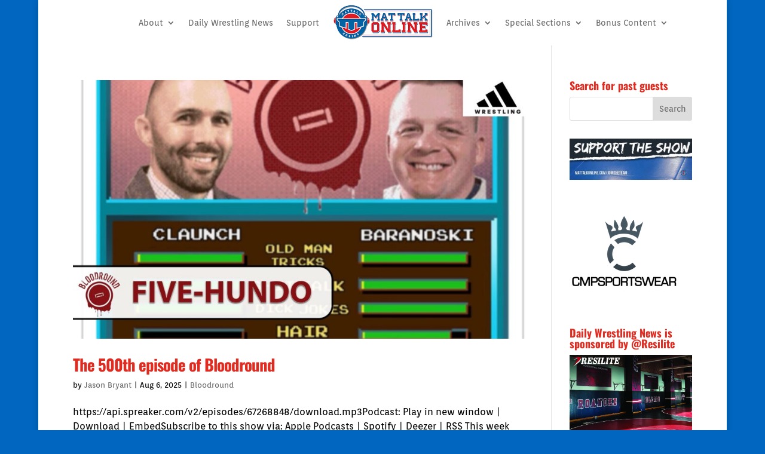

--- FILE ---
content_type: text/html; charset=UTF-8
request_url: https://www.mattalkonline.com/category/podcast/bloodround/
body_size: 11170
content:
<!DOCTYPE html><html lang="en-US"><head><meta charset="UTF-8" /><meta http-equiv="X-UA-Compatible" content="IE=edge"><link rel="pingback" href="https://www.mattalkonline.com/xmlrpc.php" /> <script type="text/javascript">document.documentElement.className = 'js';</script> <title>Bloodround | Mat Talk Podcast Network</title><link rel="preconnect" href="https://fonts.gstatic.com" crossorigin /><meta name='robots' content='max-image-preview:large' /><link rel='dns-prefetch' href='//fonts.googleapis.com' /><meta content="Divi v.4.27.4" name="generator"/><style type="text/css">.powerpress_player .wp-audio-shortcode { max-width: 600px; }</style><link rel='stylesheet' id='wp-block-library-css' href='https://www.mattalkonline.com/wp-includes/css/dist/block-library/style.min.css?ver=6.6.2' type='text/css' media='all' /><style id='wp-block-library-theme-inline-css' type='text/css'>.wp-block-audio :where(figcaption){color:#555;font-size:13px;text-align:center}.is-dark-theme .wp-block-audio :where(figcaption){color:#ffffffa6}.wp-block-audio{margin:0 0 1em}.wp-block-code{border:1px solid #ccc;border-radius:4px;font-family:Menlo,Consolas,monaco,monospace;padding:.8em 1em}.wp-block-embed :where(figcaption){color:#555;font-size:13px;text-align:center}.is-dark-theme .wp-block-embed :where(figcaption){color:#ffffffa6}.wp-block-embed{margin:0 0 1em}.blocks-gallery-caption{color:#555;font-size:13px;text-align:center}.is-dark-theme .blocks-gallery-caption{color:#ffffffa6}:root :where(.wp-block-image figcaption){color:#555;font-size:13px;text-align:center}.is-dark-theme :root :where(.wp-block-image figcaption){color:#ffffffa6}.wp-block-image{margin:0 0 1em}.wp-block-pullquote{border-bottom:4px solid;border-top:4px solid;color:currentColor;margin-bottom:1.75em}.wp-block-pullquote cite,.wp-block-pullquote footer,.wp-block-pullquote__citation{color:currentColor;font-size:.8125em;font-style:normal;text-transform:uppercase}.wp-block-quote{border-left:.25em solid;margin:0 0 1.75em;padding-left:1em}.wp-block-quote cite,.wp-block-quote footer{color:currentColor;font-size:.8125em;font-style:normal;position:relative}.wp-block-quote.has-text-align-right{border-left:none;border-right:.25em solid;padding-left:0;padding-right:1em}.wp-block-quote.has-text-align-center{border:none;padding-left:0}.wp-block-quote.is-large,.wp-block-quote.is-style-large,.wp-block-quote.is-style-plain{border:none}.wp-block-search .wp-block-search__label{font-weight:700}.wp-block-search__button{border:1px solid #ccc;padding:.375em .625em}:where(.wp-block-group.has-background){padding:1.25em 2.375em}.wp-block-separator.has-css-opacity{opacity:.4}.wp-block-separator{border:none;border-bottom:2px solid;margin-left:auto;margin-right:auto}.wp-block-separator.has-alpha-channel-opacity{opacity:1}.wp-block-separator:not(.is-style-wide):not(.is-style-dots){width:100px}.wp-block-separator.has-background:not(.is-style-dots){border-bottom:none;height:1px}.wp-block-separator.has-background:not(.is-style-wide):not(.is-style-dots){height:2px}.wp-block-table{margin:0 0 1em}.wp-block-table td,.wp-block-table th{word-break:normal}.wp-block-table :where(figcaption){color:#555;font-size:13px;text-align:center}.is-dark-theme .wp-block-table :where(figcaption){color:#ffffffa6}.wp-block-video :where(figcaption){color:#555;font-size:13px;text-align:center}.is-dark-theme .wp-block-video :where(figcaption){color:#ffffffa6}.wp-block-video{margin:0 0 1em}:root :where(.wp-block-template-part.has-background){margin-bottom:0;margin-top:0;padding:1.25em 2.375em}</style><style id='powerpress-player-block-style-inline-css' type='text/css'></style><style id='global-styles-inline-css' type='text/css'>:root{--wp--preset--aspect-ratio--square: 1;--wp--preset--aspect-ratio--4-3: 4/3;--wp--preset--aspect-ratio--3-4: 3/4;--wp--preset--aspect-ratio--3-2: 3/2;--wp--preset--aspect-ratio--2-3: 2/3;--wp--preset--aspect-ratio--16-9: 16/9;--wp--preset--aspect-ratio--9-16: 9/16;--wp--preset--color--black: #000000;--wp--preset--color--cyan-bluish-gray: #abb8c3;--wp--preset--color--white: #ffffff;--wp--preset--color--pale-pink: #f78da7;--wp--preset--color--vivid-red: #cf2e2e;--wp--preset--color--luminous-vivid-orange: #ff6900;--wp--preset--color--luminous-vivid-amber: #fcb900;--wp--preset--color--light-green-cyan: #7bdcb5;--wp--preset--color--vivid-green-cyan: #00d084;--wp--preset--color--pale-cyan-blue: #8ed1fc;--wp--preset--color--vivid-cyan-blue: #0693e3;--wp--preset--color--vivid-purple: #9b51e0;--wp--preset--gradient--vivid-cyan-blue-to-vivid-purple: linear-gradient(135deg,rgba(6,147,227,1) 0%,rgb(155,81,224) 100%);--wp--preset--gradient--light-green-cyan-to-vivid-green-cyan: linear-gradient(135deg,rgb(122,220,180) 0%,rgb(0,208,130) 100%);--wp--preset--gradient--luminous-vivid-amber-to-luminous-vivid-orange: linear-gradient(135deg,rgba(252,185,0,1) 0%,rgba(255,105,0,1) 100%);--wp--preset--gradient--luminous-vivid-orange-to-vivid-red: linear-gradient(135deg,rgba(255,105,0,1) 0%,rgb(207,46,46) 100%);--wp--preset--gradient--very-light-gray-to-cyan-bluish-gray: linear-gradient(135deg,rgb(238,238,238) 0%,rgb(169,184,195) 100%);--wp--preset--gradient--cool-to-warm-spectrum: linear-gradient(135deg,rgb(74,234,220) 0%,rgb(151,120,209) 20%,rgb(207,42,186) 40%,rgb(238,44,130) 60%,rgb(251,105,98) 80%,rgb(254,248,76) 100%);--wp--preset--gradient--blush-light-purple: linear-gradient(135deg,rgb(255,206,236) 0%,rgb(152,150,240) 100%);--wp--preset--gradient--blush-bordeaux: linear-gradient(135deg,rgb(254,205,165) 0%,rgb(254,45,45) 50%,rgb(107,0,62) 100%);--wp--preset--gradient--luminous-dusk: linear-gradient(135deg,rgb(255,203,112) 0%,rgb(199,81,192) 50%,rgb(65,88,208) 100%);--wp--preset--gradient--pale-ocean: linear-gradient(135deg,rgb(255,245,203) 0%,rgb(182,227,212) 50%,rgb(51,167,181) 100%);--wp--preset--gradient--electric-grass: linear-gradient(135deg,rgb(202,248,128) 0%,rgb(113,206,126) 100%);--wp--preset--gradient--midnight: linear-gradient(135deg,rgb(2,3,129) 0%,rgb(40,116,252) 100%);--wp--preset--font-size--small: 13px;--wp--preset--font-size--medium: 20px;--wp--preset--font-size--large: 36px;--wp--preset--font-size--x-large: 42px;--wp--preset--spacing--20: 0.44rem;--wp--preset--spacing--30: 0.67rem;--wp--preset--spacing--40: 1rem;--wp--preset--spacing--50: 1.5rem;--wp--preset--spacing--60: 2.25rem;--wp--preset--spacing--70: 3.38rem;--wp--preset--spacing--80: 5.06rem;--wp--preset--shadow--natural: 6px 6px 9px rgba(0, 0, 0, 0.2);--wp--preset--shadow--deep: 12px 12px 50px rgba(0, 0, 0, 0.4);--wp--preset--shadow--sharp: 6px 6px 0px rgba(0, 0, 0, 0.2);--wp--preset--shadow--outlined: 6px 6px 0px -3px rgba(255, 255, 255, 1), 6px 6px rgba(0, 0, 0, 1);--wp--preset--shadow--crisp: 6px 6px 0px rgba(0, 0, 0, 1);}:root { --wp--style--global--content-size: 823px;--wp--style--global--wide-size: 1080px; }:where(body) { margin: 0; }.wp-site-blocks > .alignleft { float: left; margin-right: 2em; }.wp-site-blocks > .alignright { float: right; margin-left: 2em; }.wp-site-blocks > .aligncenter { justify-content: center; margin-left: auto; margin-right: auto; }:where(.is-layout-flex){gap: 0.5em;}:where(.is-layout-grid){gap: 0.5em;}.is-layout-flow > .alignleft{float: left;margin-inline-start: 0;margin-inline-end: 2em;}.is-layout-flow > .alignright{float: right;margin-inline-start: 2em;margin-inline-end: 0;}.is-layout-flow > .aligncenter{margin-left: auto !important;margin-right: auto !important;}.is-layout-constrained > .alignleft{float: left;margin-inline-start: 0;margin-inline-end: 2em;}.is-layout-constrained > .alignright{float: right;margin-inline-start: 2em;margin-inline-end: 0;}.is-layout-constrained > .aligncenter{margin-left: auto !important;margin-right: auto !important;}.is-layout-constrained > :where(:not(.alignleft):not(.alignright):not(.alignfull)){max-width: var(--wp--style--global--content-size);margin-left: auto !important;margin-right: auto !important;}.is-layout-constrained > .alignwide{max-width: var(--wp--style--global--wide-size);}body .is-layout-flex{display: flex;}.is-layout-flex{flex-wrap: wrap;align-items: center;}.is-layout-flex > :is(*, div){margin: 0;}body .is-layout-grid{display: grid;}.is-layout-grid > :is(*, div){margin: 0;}body{padding-top: 0px;padding-right: 0px;padding-bottom: 0px;padding-left: 0px;}:root :where(.wp-element-button, .wp-block-button__link){background-color: #32373c;border-width: 0;color: #fff;font-family: inherit;font-size: inherit;line-height: inherit;padding: calc(0.667em + 2px) calc(1.333em + 2px);text-decoration: none;}.has-black-color{color: var(--wp--preset--color--black) !important;}.has-cyan-bluish-gray-color{color: var(--wp--preset--color--cyan-bluish-gray) !important;}.has-white-color{color: var(--wp--preset--color--white) !important;}.has-pale-pink-color{color: var(--wp--preset--color--pale-pink) !important;}.has-vivid-red-color{color: var(--wp--preset--color--vivid-red) !important;}.has-luminous-vivid-orange-color{color: var(--wp--preset--color--luminous-vivid-orange) !important;}.has-luminous-vivid-amber-color{color: var(--wp--preset--color--luminous-vivid-amber) !important;}.has-light-green-cyan-color{color: var(--wp--preset--color--light-green-cyan) !important;}.has-vivid-green-cyan-color{color: var(--wp--preset--color--vivid-green-cyan) !important;}.has-pale-cyan-blue-color{color: var(--wp--preset--color--pale-cyan-blue) !important;}.has-vivid-cyan-blue-color{color: var(--wp--preset--color--vivid-cyan-blue) !important;}.has-vivid-purple-color{color: var(--wp--preset--color--vivid-purple) !important;}.has-black-background-color{background-color: var(--wp--preset--color--black) !important;}.has-cyan-bluish-gray-background-color{background-color: var(--wp--preset--color--cyan-bluish-gray) !important;}.has-white-background-color{background-color: var(--wp--preset--color--white) !important;}.has-pale-pink-background-color{background-color: var(--wp--preset--color--pale-pink) !important;}.has-vivid-red-background-color{background-color: var(--wp--preset--color--vivid-red) !important;}.has-luminous-vivid-orange-background-color{background-color: var(--wp--preset--color--luminous-vivid-orange) !important;}.has-luminous-vivid-amber-background-color{background-color: var(--wp--preset--color--luminous-vivid-amber) !important;}.has-light-green-cyan-background-color{background-color: var(--wp--preset--color--light-green-cyan) !important;}.has-vivid-green-cyan-background-color{background-color: var(--wp--preset--color--vivid-green-cyan) !important;}.has-pale-cyan-blue-background-color{background-color: var(--wp--preset--color--pale-cyan-blue) !important;}.has-vivid-cyan-blue-background-color{background-color: var(--wp--preset--color--vivid-cyan-blue) !important;}.has-vivid-purple-background-color{background-color: var(--wp--preset--color--vivid-purple) !important;}.has-black-border-color{border-color: var(--wp--preset--color--black) !important;}.has-cyan-bluish-gray-border-color{border-color: var(--wp--preset--color--cyan-bluish-gray) !important;}.has-white-border-color{border-color: var(--wp--preset--color--white) !important;}.has-pale-pink-border-color{border-color: var(--wp--preset--color--pale-pink) !important;}.has-vivid-red-border-color{border-color: var(--wp--preset--color--vivid-red) !important;}.has-luminous-vivid-orange-border-color{border-color: var(--wp--preset--color--luminous-vivid-orange) !important;}.has-luminous-vivid-amber-border-color{border-color: var(--wp--preset--color--luminous-vivid-amber) !important;}.has-light-green-cyan-border-color{border-color: var(--wp--preset--color--light-green-cyan) !important;}.has-vivid-green-cyan-border-color{border-color: var(--wp--preset--color--vivid-green-cyan) !important;}.has-pale-cyan-blue-border-color{border-color: var(--wp--preset--color--pale-cyan-blue) !important;}.has-vivid-cyan-blue-border-color{border-color: var(--wp--preset--color--vivid-cyan-blue) !important;}.has-vivid-purple-border-color{border-color: var(--wp--preset--color--vivid-purple) !important;}.has-vivid-cyan-blue-to-vivid-purple-gradient-background{background: var(--wp--preset--gradient--vivid-cyan-blue-to-vivid-purple) !important;}.has-light-green-cyan-to-vivid-green-cyan-gradient-background{background: var(--wp--preset--gradient--light-green-cyan-to-vivid-green-cyan) !important;}.has-luminous-vivid-amber-to-luminous-vivid-orange-gradient-background{background: var(--wp--preset--gradient--luminous-vivid-amber-to-luminous-vivid-orange) !important;}.has-luminous-vivid-orange-to-vivid-red-gradient-background{background: var(--wp--preset--gradient--luminous-vivid-orange-to-vivid-red) !important;}.has-very-light-gray-to-cyan-bluish-gray-gradient-background{background: var(--wp--preset--gradient--very-light-gray-to-cyan-bluish-gray) !important;}.has-cool-to-warm-spectrum-gradient-background{background: var(--wp--preset--gradient--cool-to-warm-spectrum) !important;}.has-blush-light-purple-gradient-background{background: var(--wp--preset--gradient--blush-light-purple) !important;}.has-blush-bordeaux-gradient-background{background: var(--wp--preset--gradient--blush-bordeaux) !important;}.has-luminous-dusk-gradient-background{background: var(--wp--preset--gradient--luminous-dusk) !important;}.has-pale-ocean-gradient-background{background: var(--wp--preset--gradient--pale-ocean) !important;}.has-electric-grass-gradient-background{background: var(--wp--preset--gradient--electric-grass) !important;}.has-midnight-gradient-background{background: var(--wp--preset--gradient--midnight) !important;}.has-small-font-size{font-size: var(--wp--preset--font-size--small) !important;}.has-medium-font-size{font-size: var(--wp--preset--font-size--medium) !important;}.has-large-font-size{font-size: var(--wp--preset--font-size--large) !important;}.has-x-large-font-size{font-size: var(--wp--preset--font-size--x-large) !important;}
:where(.wp-block-post-template.is-layout-flex){gap: 1.25em;}:where(.wp-block-post-template.is-layout-grid){gap: 1.25em;}
:where(.wp-block-columns.is-layout-flex){gap: 2em;}:where(.wp-block-columns.is-layout-grid){gap: 2em;}
:root :where(.wp-block-pullquote){font-size: 1.5em;line-height: 1.6;}</style><link rel='stylesheet' id='et_monarch-css-css' href='https://www.mattalkonline.com/wp-content/cache/autoptimize/css/autoptimize_single_5b3c29dae0ccf822fd97ea7ed663fec6.css?ver=1.4.14' type='text/css' media='all' /><link rel='stylesheet' id='et-gf-open-sans-css' href='https://fonts.googleapis.com/css?family=Open+Sans:400,700' type='text/css' media='all' /><link rel='stylesheet' id='divi-style-css' href='https://www.mattalkonline.com/wp-content/themes/Divi/style-static.min.css?ver=4.27.4' type='text/css' media='all' /> <script type="text/javascript" src="https://www.mattalkonline.com/wp-includes/js/jquery/jquery.min.js?ver=3.7.1" id="jquery-core-js"></script> <script type="text/javascript" src="https://www.mattalkonline.com/wp-includes/js/jquery/jquery-migrate.min.js?ver=3.4.1" id="jquery-migrate-js"></script> <link rel="https://api.w.org/" href="https://www.mattalkonline.com/wp-json/" /><link rel="alternate" title="JSON" type="application/json" href="https://www.mattalkonline.com/wp-json/wp/v2/categories/3063" /><link rel="EditURI" type="application/rsd+xml" title="RSD" href="https://www.mattalkonline.com/xmlrpc.php?rsd" /><meta name="generator" content="WordPress 6.6.2" /> <script type="text/javascript">function powerpress_pinw(pinw_url){window.open(pinw_url, 'PowerPressPlayer','toolbar=0,status=0,resizable=1,width=460,height=320');	return false;}
                //-->

                // tabnab protection
                window.addEventListener('load', function () {
                    // make all links have rel="noopener noreferrer"
                    document.querySelectorAll('a[target="_blank"]').forEach(link => {
                        link.setAttribute('rel', 'noopener noreferrer');
                    });
                });</script> <style type="text/css" id="et-social-custom-css"></style><meta name="viewport" content="width=device-width, initial-scale=1.0, maximum-scale=1.0, user-scalable=0" /><style type="text/css" id="custom-background-css">body.custom-background { background-color: #0066bf; }</style><link rel="icon" href="https://www.mattalkonline.com/wp-content/uploads/2014/12/itunes-MTO-547f99c3_site_icon-480x480.png" sizes="32x32" /><link rel="icon" href="https://www.mattalkonline.com/wp-content/uploads/2014/12/itunes-MTO-547f99c3_site_icon-480x480.png" sizes="192x192" /><link rel="apple-touch-icon" href="https://www.mattalkonline.com/wp-content/uploads/2014/12/itunes-MTO-547f99c3_site_icon-480x480.png" /><meta name="msapplication-TileImage" content="https://www.mattalkonline.com/wp-content/uploads/2014/12/itunes-MTO-547f99c3_site_icon-480x480.png" /><link rel="stylesheet" id="et-divi-customizer-global-cached-inline-styles" href="https://www.mattalkonline.com/wp-content/et-cache/global/et-divi-customizer-global.min.css?ver=1734807979" /><link rel="stylesheet" id="et-core-unified-cpt-64092-cached-inline-styles" href="https://www.mattalkonline.com/wp-content/et-cache/64092/et-core-unified-cpt-64092.min.css?ver=1734983198" /><link rel="stylesheet" id="et-core-unified-cpt-deferred-64092-cached-inline-styles" href="https://www.mattalkonline.com/wp-content/et-cache/64092/et-core-unified-cpt-deferred-64092.min.css?ver=1734807980" /><style id="et-critical-inline-css"></style><link rel="preload" as="style" id="et-core-unified-cpt-deferred-64018-cached-inline-styles" href="https://www.mattalkonline.com/wp-content/et-cache/64018/et-core-unified-cpt-deferred-64018.min.css?ver=1734807980" onload="this.onload=null;this.rel='stylesheet';" /></head><body class="archive category category-bloodround category-3063 custom-background et-tb-has-template et-tb-has-header et-tb-has-footer et_monarch et_button_icon_visible et_button_no_icon et_button_custom_icon et_pb_button_helper_class et_boxed_layout et_cover_background et_pb_gutter osx et_pb_gutters2 et_smooth_scroll et_right_sidebar et_divi_theme et-db"><div id="page-container"><div id="et-boc" class="et-boc"><header class="et-l et-l--header"><div class="et_builder_inner_content et_pb_gutters2"><div class="et_pb_section et_pb_section_0_tb_header et_pb_fullwidth_section et_section_regular et_pb_section--with-menu" ><div class="et_pb_module et_pb_fullwidth_menu et_pb_fullwidth_menu_0_tb_header et_pb_bg_layout_light  et_pb_text_align_left et_dropdown_animation_fade et_pb_fullwidth_menu--with-logo et_pb_fullwidth_menu--style-inline_centered_logo"><div class="et_pb_row clearfix"><div class="et_pb_menu__logo-wrap"><div class="et_pb_menu__logo"> <a href="https://www.mattalkonline.com" ><img decoding="async" width="300" height="107" src="https://www.mattalkonline.com/wp-content/uploads/2022/10/mto-menu-header.png" alt="" class="wp-image-71662" /></a></div></div><div class="et_pb_menu__wrap"><div class="et_pb_menu__menu"><nav class="et-menu-nav fullwidth-menu-nav"><ul id="menu-contribute" class="et-menu fullwidth-menu nav et_disable_top_tier downwards"><li class="et_pb_menu_page_id-6 menu-item menu-item-type-post_type menu-item-object-page menu-item-has-children menu-item-43766"><a href="https://www.mattalkonline.com/about-2/">About</a><ul class="sub-menu"><li class="et_pb_menu_page_id-43 menu-item menu-item-type-post_type menu-item-object-page menu-item-43765"><a href="https://www.mattalkonline.com/who-we-are-and-what-we-do/">Who We Are and What We Do</a></li><li class="et_pb_menu_page_id-40881 menu-item menu-item-type-post_type menu-item-object-page menu-item-43764"><a href="https://www.mattalkonline.com/products-services/">Products &#038; Services</a></li><li class="et_pb_menu_page_id-42067 menu-item menu-item-type-post_type menu-item-object-page menu-item-43768"><a href="https://www.mattalkonline.com/products-services/testimonials/">Testimonials</a></li><li class="et_pb_menu_page_id-40901 menu-item menu-item-type-post_type menu-item-object-page menu-item-49079"><a href="https://www.mattalkonline.com/faq/">FAQs</a></li></ul></li><li class="et_pb_menu_page_id-79423 menu-item menu-item-type-custom menu-item-object-custom menu-item-79423"><a href="https://mattalkonline.substack.com/">Daily Wrestling News</a></li><li class="et_pb_menu_page_id-41731 menu-item menu-item-type-post_type menu-item-object-page menu-item-43762"><a href="https://www.mattalkonline.com/contribute/">Support</a></li><li class="et_pb_menu_page_id-70380 menu-item menu-item-type-custom menu-item-object-custom menu-item-has-children menu-item-70380"><a href="#">Archives</a><ul class="sub-menu"><li class="et_pb_menu_page_id-70379 menu-item menu-item-type-custom menu-item-object-custom menu-item-70379"><a href="https://almanac.mattalkonline.com/">Almanac Site</a></li><li class="et_pb_menu_page_id-62004 menu-item menu-item-type-custom menu-item-object-custom menu-item-62004"><a href="https://archives.mattalkonline.com">MTO Archives (1997-2004)</a></li></ul></li><li class="et_pb_menu_page_id-52041 menu-item menu-item-type-custom menu-item-object-custom menu-item-has-children menu-item-52041"><a href="#">Special Sections</a><ul class="sub-menu"><li class="et_pb_menu_page_id-55776 menu-item menu-item-type-post_type menu-item-object-page menu-item-55782"><a href="https://www.mattalkonline.com/countdown-to-nur-sultan/">Countdown to Nur-Sultan</a></li><li class="et_pb_menu_page_id-53020 menu-item menu-item-type-post_type menu-item-object-page menu-item-53025"><a href="https://www.mattalkonline.com/2018-u-s-world-team-podcasts/">2018 U.S. World Team Podcasts</a></li><li class="et_pb_menu_page_id-52257 menu-item menu-item-type-post_type menu-item-object-page menu-item-52277"><a href="https://www.mattalkonline.com/super-bowl-52/">Super Bowl 52</a></li><li class="et_pb_menu_page_id-62903 menu-item menu-item-type-post_type menu-item-object-page menu-item-62913"><a href="https://www.mattalkonline.com/the-last-champion-series-2020/">The Last Champion Series</a></li><li class="et_pb_menu_page_id-52014 menu-item menu-item-type-post_type menu-item-object-page menu-item-52042"><a href="https://www.mattalkonline.com/vision-quest-series/">Vision Quest Series</a></li><li class="et_pb_menu_page_id-62367 menu-item menu-item-type-post_type menu-item-object-page menu-item-62476"><a href="https://www.mattalkonline.com/2020-international-podcast-day-wrestling-edition/">2020 International Podcast Day – Wrestling Edition</a></li></ul></li><li class="et_pb_menu_page_id-2905 menu-item menu-item-type-taxonomy menu-item-object-category menu-item-has-children menu-item-70959"><a href="https://www.mattalkonline.com/category/bonus-content/">Bonus Content</a><ul class="sub-menu"><li class="et_pb_menu_page_id-2987 menu-item menu-item-type-taxonomy menu-item-object-category menu-item-70961"><a href="https://www.mattalkonline.com/category/bonus-content/number-crunching/">Number Crunching</a></li></ul></li></ul></nav></div><div class="et_mobile_nav_menu"><div class="mobile_nav closed"> <span class="mobile_menu_bar"></span></div></div></div></div></div></div></div></header><div id="et-main-area"><div id="main-content"><div class="container"><div id="content-area" class="clearfix"><div id="left-area"><article id="post-79818" class="et_pb_post post-79818 post type-post status-publish format-standard has-post-thumbnail hentry category-bloodround tag-bloodround"> <a class="entry-featured-image-url" href="https://www.mattalkonline.com/podcast/bloodround/the-500th-episode-of-bloodround/"> <img src="https://www.mattalkonline.com/wp-content/uploads/2025/08/br-500-1080x675.jpeg" alt="The 500th episode of Bloodround" class="" width="1080" height="675" srcset="https://www.mattalkonline.com/wp-content/uploads/2025/08/br-500-980x551.jpeg 980w, https://www.mattalkonline.com/wp-content/uploads/2025/08/br-500-480x270.jpeg 480w" sizes="(min-width: 0px) and (max-width: 480px) 480px, (min-width: 481px) and (max-width: 980px) 980px, (min-width: 981px) 1080px, 100vw" /> </a><h2 class="entry-title"><a href="https://www.mattalkonline.com/podcast/bloodround/the-500th-episode-of-bloodround/">The 500th episode of Bloodround</a></h2><p class="post-meta"> by <span class="author vcard"><a href="https://www.mattalkonline.com/author/admin/" title="Posts by Jason Bryant" rel="author">Jason Bryant</a></span> | <span class="published">Aug 6, 2025</span> | <a href="https://www.mattalkonline.com/category/podcast/bloodround/" rel="category tag">Bloodround</a></p>https://api.spreaker.com/v2/episodes/67268848/download.mp3Podcast: Play in new window | Download | EmbedSubscribe to this show via: Apple Podcasts | Spotify | Deezer | RSS This week Tommy and Kevin get together and discuss all things Bloodround, some local news, some...</article><article id="post-79768" class="et_pb_post post-79768 post type-post status-publish format-standard has-post-thumbnail hentry category-bloodround tag-bloodround"> <a class="entry-featured-image-url" href="https://www.mattalkonline.com/podcast/bloodround/bloodround-498-talking-u20-u23s-and-other-topical-wrestling-topics/"> <img src="https://www.mattalkonline.com/wp-content/uploads/2025/06/blood-498-1080x675.jpeg" alt="Bloodround #498 talking U20, U23s and other topical wrestling topics" class="" width="1080" height="675" srcset="https://www.mattalkonline.com/wp-content/uploads/2025/06/blood-498-980x551.jpeg 980w, https://www.mattalkonline.com/wp-content/uploads/2025/06/blood-498-480x270.jpeg 480w" sizes="(min-width: 0px) and (max-width: 480px) 480px, (min-width: 481px) and (max-width: 980px) 980px, (min-width: 981px) 1080px, 100vw" /> </a><h2 class="entry-title"><a href="https://www.mattalkonline.com/podcast/bloodround/bloodround-498-talking-u20-u23s-and-other-topical-wrestling-topics/">Bloodround #498 talking U20, U23s and other topical wrestling topics</a></h2><p class="post-meta"> by <span class="author vcard"><a href="https://www.mattalkonline.com/author/admin/" title="Posts by Jason Bryant" rel="author">Jason Bryant</a></span> | <span class="published">Jun 4, 2025</span> | <a href="https://www.mattalkonline.com/category/podcast/bloodround/" rel="category tag">Bloodround</a></p>https://api.spreaker.com/v2/episodes/66389165/download.mp3Podcast: Play in new window | Download | EmbedSubscribe to this show via: Apple Podcasts | Spotify | Deezer | RSS This week Tommy and Kevin talk about USA Wrestling and the Kyle Snyder situation and strange...</article><article id="post-79753" class="et_pb_post post-79753 post type-post status-publish format-standard has-post-thumbnail hentry category-bloodround"> <a class="entry-featured-image-url" href="https://www.mattalkonline.com/podcast/bloodround/bloodround-497-with-purdue-all-american-joey-blaze/"> <img src="https://www.mattalkonline.com/wp-content/uploads/2025/05/JOEY-BLAZE-1080x675.jpeg" alt="Bloodround #497 with Purdue All-American Joey Blaze" class="" width="1080" height="675" srcset="https://www.mattalkonline.com/wp-content/uploads/2025/05/JOEY-BLAZE-980x551.jpeg 980w, https://www.mattalkonline.com/wp-content/uploads/2025/05/JOEY-BLAZE-480x270.jpeg 480w" sizes="(min-width: 0px) and (max-width: 480px) 480px, (min-width: 481px) and (max-width: 980px) 980px, (min-width: 981px) 1080px, 100vw" /> </a><h2 class="entry-title"><a href="https://www.mattalkonline.com/podcast/bloodround/bloodround-497-with-purdue-all-american-joey-blaze/">Bloodround #497 with Purdue All-American Joey Blaze</a></h2><p class="post-meta"> by <span class="author vcard"><a href="https://www.mattalkonline.com/author/admin/" title="Posts by Jason Bryant" rel="author">Jason Bryant</a></span> | <span class="published">May 22, 2025</span> | <a href="https://www.mattalkonline.com/category/podcast/bloodround/" rel="category tag">Bloodround</a></p>https://api.spreaker.com/v2/episodes/66195965/download.mp3Podcast: Play in new window | Download | EmbedSubscribe to this show via: Apple Podcasts | Spotify | Deezer | RSS This week we connect with Joey Blaze &#8211; NCAA Finalist and 3rd place finisher at the World...</article><article id="post-79740" class="et_pb_post post-79740 post type-post status-publish format-standard has-post-thumbnail hentry category-bloodround tag-alex-cramer tag-central-michigan"> <a class="entry-featured-image-url" href="https://www.mattalkonline.com/podcast/bloodround/bloodround-496-with-central-michigans-alex-cramer/"> <img src="https://www.mattalkonline.com/wp-content/uploads/2025/05/CRAMER-br-1080x675.jpeg" alt="Bloodround #496 with Central Michigan&#8217;s Alex Cramer" class="" width="1080" height="675" srcset="https://www.mattalkonline.com/wp-content/uploads/2025/05/CRAMER-br-980x551.jpeg 980w, https://www.mattalkonline.com/wp-content/uploads/2025/05/CRAMER-br-480x270.jpeg 480w" sizes="(min-width: 0px) and (max-width: 480px) 480px, (min-width: 481px) and (max-width: 980px) 980px, (min-width: 981px) 1080px, 100vw" /> </a><h2 class="entry-title"><a href="https://www.mattalkonline.com/podcast/bloodround/bloodround-496-with-central-michigans-alex-cramer/">Bloodround #496 with Central Michigan&#8217;s Alex Cramer</a></h2><p class="post-meta"> by <span class="author vcard"><a href="https://www.mattalkonline.com/author/admin/" title="Posts by Jason Bryant" rel="author">Jason Bryant</a></span> | <span class="published">May 14, 2025</span> | <a href="https://www.mattalkonline.com/category/podcast/bloodround/" rel="category tag">Bloodround</a></p>https://api.spreaker.com/v2/episodes/66094476/download.mp3Podcast: Play in new window | Download | EmbedSubscribe to this show via: Apple Podcasts | Spotify | Deezer | RSS This week Tommy and Kevin talk with recent Central Michigan Alumni and one of their all time...</article><article id="post-79736" class="et_pb_post post-79736 post type-post status-publish format-standard has-post-thumbnail hentry category-bloodround tag-bloodround"> <a class="entry-featured-image-url" href="https://www.mattalkonline.com/podcast/bloodround/bloodround-495-with-central-michigan-alum-brock-bergelin/"> <img src="https://www.mattalkonline.com/wp-content/uploads/2025/05/Blood-berg-1080x675.jpeg" alt="Bloodround #495 with Central Michigan alum Brock Bergelin" class="" width="1080" height="675" srcset="https://www.mattalkonline.com/wp-content/uploads/2025/05/Blood-berg-980x551.jpeg 980w, https://www.mattalkonline.com/wp-content/uploads/2025/05/Blood-berg-480x270.jpeg 480w" sizes="(min-width: 0px) and (max-width: 480px) 480px, (min-width: 481px) and (max-width: 980px) 980px, (min-width: 981px) 1080px, 100vw" /> </a><h2 class="entry-title"><a href="https://www.mattalkonline.com/podcast/bloodround/bloodround-495-with-central-michigan-alum-brock-bergelin/">Bloodround #495 with Central Michigan alum Brock Bergelin</a></h2><p class="post-meta"> by <span class="author vcard"><a href="https://www.mattalkonline.com/author/admin/" title="Posts by Jason Bryant" rel="author">Jason Bryant</a></span> | <span class="published">May 7, 2025</span> | <a href="https://www.mattalkonline.com/category/podcast/bloodround/" rel="category tag">Bloodround</a></p>https://api.spreaker.com/v2/episodes/65960524/download.mp3Podcast: Play in new window | Download | EmbedSubscribe to this show via: Apple Podcasts | Spotify | Deezer | RSS This week we talk with Brock Bergelin, CMU Wrestling alumni, and proprietor of...</article><article id="post-79724" class="et_pb_post post-79724 post type-post status-publish format-standard has-post-thumbnail hentry category-bloodround tag-bloodround"> <a class="entry-featured-image-url" href="https://www.mattalkonline.com/podcast/bloodround/bloodround-494-recapping-the-u-s-open/"> <img src="https://www.mattalkonline.com/wp-content/uploads/2025/04/br-494-1080x675.jpeg" alt="Bloodround #494: Recapping the U.S. Open" class="" width="1080" height="675" srcset="https://www.mattalkonline.com/wp-content/uploads/2025/04/br-494-980x551.jpeg 980w, https://www.mattalkonline.com/wp-content/uploads/2025/04/br-494-480x270.jpeg 480w" sizes="(min-width: 0px) and (max-width: 480px) 480px, (min-width: 481px) and (max-width: 980px) 980px, (min-width: 981px) 1080px, 100vw" /> </a><h2 class="entry-title"><a href="https://www.mattalkonline.com/podcast/bloodround/bloodround-494-recapping-the-u-s-open/">Bloodround #494: Recapping the U.S. Open</a></h2><p class="post-meta"> by <span class="author vcard"><a href="https://www.mattalkonline.com/author/admin/" title="Posts by Jason Bryant" rel="author">Jason Bryant</a></span> | <span class="published">Apr 30, 2025</span> | <a href="https://www.mattalkonline.com/category/podcast/bloodround/" rel="category tag">Bloodround</a></p>https://api.spreaker.com/v2/episodes/65787960/download.mp3Podcast: Play in new window | Download | EmbedSubscribe to this show via: Apple Podcasts | Spotify | Deezer | RSS This week we talk through Kyle Dake's career and reminisce about his exciting career and what we...</article><article id="post-79714" class="et_pb_post post-79714 post type-post status-publish format-standard has-post-thumbnail hentry category-bloodround"> <a class="entry-featured-image-url" href="https://www.mattalkonline.com/podcast/bloodround/bloodround-493-with-all-american-trevor-chumbley/"> <img src="https://www.mattalkonline.com/wp-content/uploads/2025/04/chumbley-1080x675.jpeg" alt="Bloodround # 493 with All-American Trevor Chumbley" class="" width="1080" height="675" srcset="https://www.mattalkonline.com/wp-content/uploads/2025/04/chumbley-980x551.jpeg 980w, https://www.mattalkonline.com/wp-content/uploads/2025/04/chumbley-480x270.jpeg 480w" sizes="(min-width: 0px) and (max-width: 480px) 480px, (min-width: 481px) and (max-width: 980px) 980px, (min-width: 981px) 1080px, 100vw" /> </a><h2 class="entry-title"><a href="https://www.mattalkonline.com/podcast/bloodround/bloodround-493-with-all-american-trevor-chumbley/">Bloodround # 493 with All-American Trevor Chumbley</a></h2><p class="post-meta"> by <span class="author vcard"><a href="https://www.mattalkonline.com/author/admin/" title="Posts by Jason Bryant" rel="author">Jason Bryant</a></span> | <span class="published">Apr 16, 2025</span> | <a href="https://www.mattalkonline.com/category/podcast/bloodround/" rel="category tag">Bloodround</a></p>https://api.spreaker.com/v2/episodes/65601601/download.mp3Podcast: Play in new window | Download | EmbedSubscribe to this show via: Apple Podcasts | Spotify | Deezer | RSS This week we talk with NCAA All American Trevor Chumbley of the Northwestern WIldcats. We talk...</article><article id="post-79709" class="et_pb_post post-79709 post type-post status-publish format-standard has-post-thumbnail hentry category-bloodround tag-bloodround tag-michael-deaugustino"> <a class="entry-featured-image-url" href="https://www.mattalkonline.com/podcast/bloodround/episode-492-with-all-american-michael-deaugustino/"> <img src="https://www.mattalkonline.com/wp-content/uploads/2025/04/BR-492-1080x675.jpg" alt="Episode #492 with All-American Michael DeAugustino" class="" width="1080" height="675" srcset="https://www.mattalkonline.com/wp-content/uploads/2025/04/BR-492-980x551.jpg 980w, https://www.mattalkonline.com/wp-content/uploads/2025/04/BR-492-480x270.jpg 480w" sizes="(min-width: 0px) and (max-width: 480px) 480px, (min-width: 481px) and (max-width: 980px) 980px, (min-width: 981px) 1080px, 100vw" /> </a><h2 class="entry-title"><a href="https://www.mattalkonline.com/podcast/bloodround/episode-492-with-all-american-michael-deaugustino/">Episode #492 with All-American Michael DeAugustino</a></h2><p class="post-meta"> by <span class="author vcard"><a href="https://www.mattalkonline.com/author/admin/" title="Posts by Jason Bryant" rel="author">Jason Bryant</a></span> | <span class="published">Apr 3, 2025</span> | <a href="https://www.mattalkonline.com/category/podcast/bloodround/" rel="category tag">Bloodround</a></p>https://api.spreaker.com/v2/episodes/65323398/download.mp3Podcast: Play in new window | Download | EmbedSubscribe to this show via: Apple Podcasts | Spotify | Deezer | RSS This week Tommy and Kevin discuss the Hodge results along with the upcoming National Duals...</article><article id="post-79699" class="et_pb_post post-79699 post type-post status-publish format-standard has-post-thumbnail hentry category-bloodround"> <a class="entry-featured-image-url" href="https://www.mattalkonline.com/podcast/bloodround/bloodhound-491-finally-the-tommy-has-come-back-to-grand-rapids-with-heavy-swearing/"> <img src="https://www.mattalkonline.com/wp-content/uploads/2025/03/tommy-back-1080x675.jpg" alt="Bloodround #491: Finally, the Tommy has come back to Grand Rapids with heavy swearing" class="" width="1080" height="675" srcset="https://www.mattalkonline.com/wp-content/uploads/2025/03/tommy-back-980x551.jpg 980w, https://www.mattalkonline.com/wp-content/uploads/2025/03/tommy-back-480x270.jpg 480w" sizes="(min-width: 0px) and (max-width: 480px) 480px, (min-width: 481px) and (max-width: 980px) 980px, (min-width: 981px) 1080px, 100vw" /> </a><h2 class="entry-title"><a href="https://www.mattalkonline.com/podcast/bloodround/bloodhound-491-finally-the-tommy-has-come-back-to-grand-rapids-with-heavy-swearing/">Bloodround #491: Finally, the Tommy has come back to Grand Rapids with heavy swearing</a></h2><p class="post-meta"> by <span class="author vcard"><a href="https://www.mattalkonline.com/author/admin/" title="Posts by Jason Bryant" rel="author">Jason Bryant</a></span> | <span class="published">Mar 27, 2025</span> | <a href="https://www.mattalkonline.com/category/podcast/bloodround/" rel="category tag">Bloodround</a></p>https://api.spreaker.com/v2/episodes/65118890/download.mp3Podcast: Play in new window | Download | EmbedSubscribe to this show via: Apple Podcasts | Spotify | Deezer | RSS This week Tommy returns! We discuss the NCAA results primarily. We also discuss some of the fun...</article><article id="post-79674" class="et_pb_post post-79674 post type-post status-publish format-standard has-post-thumbnail hentry category-bloodround tag-bloodround"> <a class="entry-featured-image-url" href="https://www.mattalkonline.com/podcast/bloodround/bloodround-489-with-ryan-holmes/"> <img src="https://www.mattalkonline.com/wp-content/uploads/2025/03/HOLMES-BLOODROUND-1080x675.jpeg" alt="Bloodround #489 with Ryan Holmes" class="" width="1080" height="675" srcset="https://www.mattalkonline.com/wp-content/uploads/2025/03/HOLMES-BLOODROUND-980x551.jpeg 980w, https://www.mattalkonline.com/wp-content/uploads/2025/03/HOLMES-BLOODROUND-480x270.jpeg 480w" sizes="(min-width: 0px) and (max-width: 480px) 480px, (min-width: 481px) and (max-width: 980px) 980px, (min-width: 981px) 1080px, 100vw" /> </a><h2 class="entry-title"><a href="https://www.mattalkonline.com/podcast/bloodround/bloodround-489-with-ryan-holmes/">Bloodround #489 with Ryan Holmes</a></h2><p class="post-meta"> by <span class="author vcard"><a href="https://www.mattalkonline.com/author/admin/" title="Posts by Jason Bryant" rel="author">Jason Bryant</a></span> | <span class="published">Mar 3, 2025</span> | <a href="https://www.mattalkonline.com/category/podcast/bloodround/" rel="category tag">Bloodround</a></p>https://api.spreaker.com/v2/episodes/64684625/download.mp3Podcast: Play in new window | Download | EmbedSubscribe to this show via: Apple Podcasts | Spotify | RSS | More This week I am joined by Ryan Holmes who covers the B1G with me at Intermat. We discuss him...</article><div class="pagination clearfix"><div class="alignleft"><a href="https://www.mattalkonline.com/category/podcast/bloodround/page/2/" >&laquo; Older Entries</a></div><div class="alignright"></div></div></div><div id="sidebar"><div id="search-2" class="et_pb_widget widget_search"><h4 class="widgettitle">Search for past guests</h4><form role="search" method="get" id="searchform" class="searchform" action="https://www.mattalkonline.com/"><div> <label class="screen-reader-text" for="s">Search for:</label> <input type="text" value="" name="s" id="s" /> <input type="submit" id="searchsubmit" value="Search" /></div></form></div><div id="media_image-12" class="et_pb_widget widget_media_image"><a href="http://www.mattalkonline.com/contribute"><img width="300" height="100" src="https://www.mattalkonline.com/wp-content/uploads/2022/10/support-show.jpeg" class="image wp-image-71679  attachment-full size-full" alt="" style="max-width: 100%; height: auto;" decoding="async" loading="lazy" /></a></div><div id="block-2" class="et_pb_widget widget_block widget_media_image"><figure class="wp-block-image size-full"><img loading="lazy" decoding="async" width="182" height="180" src="https://www.mattalkonline.com/wp-content/uploads/2025/06/compound.png" alt="" class="wp-image-79787"/></figure></div><div id="media_image-15" class="et_pb_widget widget_media_image"><h4 class="widgettitle">Daily Wrestling News is sponsored by @Resilite</h4><a href="https://www.resilite.com/wrestling-mats/"><img width="1275" height="1071" src="https://www.mattalkonline.com/wp-content/uploads/2022/09/ROOM-MATS_01_MAT-TALK-1.jpeg" class="image wp-image-71369  attachment-medium size-medium" alt="" style="max-width: 100%; height: auto;" title="Daily Wrestling News is sponsored by @Resilite" decoding="async" loading="lazy" srcset="https://www.mattalkonline.com/wp-content/uploads/2022/09/ROOM-MATS_01_MAT-TALK-1.jpeg 1275w, https://www.mattalkonline.com/wp-content/uploads/2022/09/ROOM-MATS_01_MAT-TALK-1-980x823.jpeg 980w, https://www.mattalkonline.com/wp-content/uploads/2022/09/ROOM-MATS_01_MAT-TALK-1-480x403.jpeg 480w" sizes="(min-width: 0px) and (max-width: 480px) 480px, (min-width: 481px) and (max-width: 980px) 980px, (min-width: 981px) 1275px, 100vw" /></a></div><div id="media_image-16" class="et_pb_widget widget_media_image"><a href="https://www.resilite.com/wrestling-mats/"><img width="1275" height="1071" src="https://www.mattalkonline.com/wp-content/uploads/2022/09/ROOM-MATS_02_MAT-TALK-1.jpeg" class="image wp-image-71370  attachment-medium size-medium" alt="" style="max-width: 100%; height: auto;" decoding="async" loading="lazy" srcset="https://www.mattalkonline.com/wp-content/uploads/2022/09/ROOM-MATS_02_MAT-TALK-1.jpeg 1275w, https://www.mattalkonline.com/wp-content/uploads/2022/09/ROOM-MATS_02_MAT-TALK-1-980x823.jpeg 980w, https://www.mattalkonline.com/wp-content/uploads/2022/09/ROOM-MATS_02_MAT-TALK-1-480x403.jpeg 480w" sizes="(min-width: 0px) and (max-width: 480px) 480px, (min-width: 481px) and (max-width: 980px) 980px, (min-width: 981px) 1275px, 100vw" /></a></div><div id="media_image-10" class="et_pb_widget widget_media_image"><h4 class="widgettitle">COVID-19 Era Sports Cuts</h4><a href="http://www.mattalkonline.com/covidsports"><img width="1920" height="1080" src="https://www.mattalkonline.com/wp-content/uploads/2022/10/covidsports.jpeg" class="image wp-image-71678  attachment-full size-full" alt="" style="max-width: 100%; height: auto;" decoding="async" loading="lazy" srcset="https://www.mattalkonline.com/wp-content/uploads/2022/10/covidsports.jpeg 1920w, https://www.mattalkonline.com/wp-content/uploads/2022/10/covidsports-1280x720.jpeg 1280w, https://www.mattalkonline.com/wp-content/uploads/2022/10/covidsports-980x551.jpeg 980w, https://www.mattalkonline.com/wp-content/uploads/2022/10/covidsports-480x270.jpeg 480w" sizes="(min-width: 0px) and (max-width: 480px) 480px, (min-width: 481px) and (max-width: 980px) 980px, (min-width: 981px) and (max-width: 1280px) 1280px, (min-width: 1281px) 1920px, 100vw" /></a></div><div id="media_image-3" class="et_pb_widget widget_media_image"><h4 class="widgettitle">Mat Talk Archives (1997-2004)</h4><a href="http://archives.mattalkonline.com"><img width="375" height="375" src="https://www.mattalkonline.com/wp-content/uploads/2014/07/mto-375.png" class="image wp-image-40918 aligncenter attachment-full size-full" alt="" style="max-width: 100%; height: auto;" decoding="async" loading="lazy" /></a></div></div></div></div></div><footer class="et-l et-l--footer"><div class="et_builder_inner_content et_pb_gutters2"><div class="et_pb_section et_pb_section_0_tb_footer et_pb_with_background et_section_regular" ><div class="et_pb_row et_pb_row_0_tb_footer"><div class="et_pb_column et_pb_column_4_4 et_pb_column_0_tb_footer  et_pb_css_mix_blend_mode_passthrough et-last-child"><div class="et_pb_module et_pb_text et_pb_text_0_tb_footer  et_pb_text_align_left et_pb_bg_layout_light"><div class="et_pb_text_inner"><h3 style="text-align: center;"><strong style="color: #ffffff; font-size: 22px;">What can we help you with?</strong></h3><p style="text-align: center;"><span style="color: #ffffff;">Got questions about your team, show or podcasting for your program that&#8217;s not found here? Hit us up with your question, comment or query here.</span></p><p style="text-align: center;"><span style="color: #ffffff;">E-mail: <em>jason at mattalkonline.com</a></strong></em> | Twitter @mattalkonline | Instagram: @mattalkonline</span></p><p style="text-align: center;"><span style="color: #ffffff;"></span></p></div></div></div></div></div></div></footer></div></div></div><style id="et-builder-googlefonts-inline">/* Original: https://fonts.googleapis.com/css?family=Oswald:200,300,regular,500,600,700|Orienta:regular&#038;subset=latin,latin-ext&#038;display=swap *//* User Agent: Mozilla/5.0 (Unknown; Linux x86_64) AppleWebKit/538.1 (KHTML, like Gecko) Safari/538.1 Daum/4.1 */@font-face {font-family: 'Orienta';font-style: normal;font-weight: 400;font-display: swap;src: url(https://fonts.gstatic.com/s/orienta/v16/PlI9FlK4Jrl5Y9zNSy6i8A.ttf) format('truetype');}@font-face {font-family: 'Oswald';font-style: normal;font-weight: 200;font-display: swap;src: url(https://fonts.gstatic.com/s/oswald/v57/TK3_WkUHHAIjg75cFRf3bXL8LICs13FvsUhiYA.ttf) format('truetype');}@font-face {font-family: 'Oswald';font-style: normal;font-weight: 300;font-display: swap;src: url(https://fonts.gstatic.com/s/oswald/v57/TK3_WkUHHAIjg75cFRf3bXL8LICs169vsUhiYA.ttf) format('truetype');}@font-face {font-family: 'Oswald';font-style: normal;font-weight: 400;font-display: swap;src: url(https://fonts.gstatic.com/s/oswald/v57/TK3_WkUHHAIjg75cFRf3bXL8LICs1_FvsUhiYA.ttf) format('truetype');}@font-face {font-family: 'Oswald';font-style: normal;font-weight: 500;font-display: swap;src: url(https://fonts.gstatic.com/s/oswald/v57/TK3_WkUHHAIjg75cFRf3bXL8LICs18NvsUhiYA.ttf) format('truetype');}@font-face {font-family: 'Oswald';font-style: normal;font-weight: 600;font-display: swap;src: url(https://fonts.gstatic.com/s/oswald/v57/TK3_WkUHHAIjg75cFRf3bXL8LICs1y9osUhiYA.ttf) format('truetype');}@font-face {font-family: 'Oswald';font-style: normal;font-weight: 700;font-display: swap;src: url(https://fonts.gstatic.com/s/oswald/v57/TK3_WkUHHAIjg75cFRf3bXL8LICs1xZosUhiYA.ttf) format('truetype');}/* User Agent: Mozilla/5.0 (Windows NT 6.1; WOW64; rv:27.0) Gecko/20100101 Firefox/27.0 */@font-face {font-family: 'Orienta';font-style: normal;font-weight: 400;font-display: swap;src: url(https://fonts.gstatic.com/l/font?kit=PlI9FlK4Jrl5Y9zNSy6i8w&skey=e41114ee31e61880&v=v16) format('woff');}@font-face {font-family: 'Oswald';font-style: normal;font-weight: 200;font-display: swap;src: url(https://fonts.gstatic.com/l/font?kit=TK3_WkUHHAIjg75cFRf3bXL8LICs13FvsUhiYw&skey=653237e53512d0de&v=v57) format('woff');}@font-face {font-family: 'Oswald';font-style: normal;font-weight: 300;font-display: swap;src: url(https://fonts.gstatic.com/l/font?kit=TK3_WkUHHAIjg75cFRf3bXL8LICs169vsUhiYw&skey=653237e53512d0de&v=v57) format('woff');}@font-face {font-family: 'Oswald';font-style: normal;font-weight: 400;font-display: swap;src: url(https://fonts.gstatic.com/l/font?kit=TK3_WkUHHAIjg75cFRf3bXL8LICs1_FvsUhiYw&skey=653237e53512d0de&v=v57) format('woff');}@font-face {font-family: 'Oswald';font-style: normal;font-weight: 500;font-display: swap;src: url(https://fonts.gstatic.com/l/font?kit=TK3_WkUHHAIjg75cFRf3bXL8LICs18NvsUhiYw&skey=653237e53512d0de&v=v57) format('woff');}@font-face {font-family: 'Oswald';font-style: normal;font-weight: 600;font-display: swap;src: url(https://fonts.gstatic.com/l/font?kit=TK3_WkUHHAIjg75cFRf3bXL8LICs1y9osUhiYw&skey=653237e53512d0de&v=v57) format('woff');}@font-face {font-family: 'Oswald';font-style: normal;font-weight: 700;font-display: swap;src: url(https://fonts.gstatic.com/l/font?kit=TK3_WkUHHAIjg75cFRf3bXL8LICs1xZosUhiYw&skey=653237e53512d0de&v=v57) format('woff');}/* User Agent: Mozilla/5.0 (Windows NT 6.3; rv:39.0) Gecko/20100101 Firefox/39.0 */@font-face {font-family: 'Orienta';font-style: normal;font-weight: 400;font-display: swap;src: url(https://fonts.gstatic.com/s/orienta/v16/PlI9FlK4Jrl5Y9zNSy6i9Q.woff2) format('woff2');}@font-face {font-family: 'Oswald';font-style: normal;font-weight: 200;font-display: swap;src: url(https://fonts.gstatic.com/s/oswald/v57/TK3_WkUHHAIjg75cFRf3bXL8LICs13FvsUhiZQ.woff2) format('woff2');}@font-face {font-family: 'Oswald';font-style: normal;font-weight: 300;font-display: swap;src: url(https://fonts.gstatic.com/s/oswald/v57/TK3_WkUHHAIjg75cFRf3bXL8LICs169vsUhiZQ.woff2) format('woff2');}@font-face {font-family: 'Oswald';font-style: normal;font-weight: 400;font-display: swap;src: url(https://fonts.gstatic.com/s/oswald/v57/TK3_WkUHHAIjg75cFRf3bXL8LICs1_FvsUhiZQ.woff2) format('woff2');}@font-face {font-family: 'Oswald';font-style: normal;font-weight: 500;font-display: swap;src: url(https://fonts.gstatic.com/s/oswald/v57/TK3_WkUHHAIjg75cFRf3bXL8LICs18NvsUhiZQ.woff2) format('woff2');}@font-face {font-family: 'Oswald';font-style: normal;font-weight: 600;font-display: swap;src: url(https://fonts.gstatic.com/s/oswald/v57/TK3_WkUHHAIjg75cFRf3bXL8LICs1y9osUhiZQ.woff2) format('woff2');}@font-face {font-family: 'Oswald';font-style: normal;font-weight: 700;font-display: swap;src: url(https://fonts.gstatic.com/s/oswald/v57/TK3_WkUHHAIjg75cFRf3bXL8LICs1xZosUhiZQ.woff2) format('woff2');}</style><link rel='stylesheet' id='mediaelement-css' href='https://www.mattalkonline.com/wp-includes/js/mediaelement/mediaelementplayer-legacy.min.css?ver=4.2.17' type='text/css' media='all' /><link rel='stylesheet' id='wp-mediaelement-css' href='https://www.mattalkonline.com/wp-includes/js/mediaelement/wp-mediaelement.min.css?ver=6.6.2' type='text/css' media='all' /> <script type="text/javascript" src="https://www.mattalkonline.com/wp-content/plugins/monarch/js/idle-timer.min.js?ver=1.4.14" id="et_monarch-idle-js"></script> <script type="text/javascript" id="et_monarch-custom-js-js-extra">var monarchSettings = {"ajaxurl":"https:\/\/www.mattalkonline.com\/wp-admin\/admin-ajax.php","pageurl":"","stats_nonce":"37aa119d98","share_counts":"845d27b49e","follow_counts":"baa362da77","total_counts":"f301ef3597","media_single":"773587e4f8","media_total":"49612f2ef7","generate_all_window_nonce":"7f0768526f","no_img_message":"No images available for sharing on this page"};</script> <script type="text/javascript" src="https://www.mattalkonline.com/wp-content/plugins/monarch/js/custom.js?ver=1.4.14" id="et_monarch-custom-js-js"></script> <script type="text/javascript" id="divi-custom-script-js-extra">var DIVI = {"item_count":"%d Item","items_count":"%d Items"};
var et_builder_utils_params = {"condition":{"diviTheme":true,"extraTheme":false},"scrollLocations":["app","top"],"builderScrollLocations":{"desktop":"app","tablet":"app","phone":"app"},"onloadScrollLocation":"app","builderType":"fe"};
var et_frontend_scripts = {"builderCssContainerPrefix":"#et-boc","builderCssLayoutPrefix":"#et-boc .et-l"};
var et_pb_custom = {"ajaxurl":"https:\/\/www.mattalkonline.com\/wp-admin\/admin-ajax.php","images_uri":"https:\/\/www.mattalkonline.com\/wp-content\/themes\/Divi\/images","builder_images_uri":"https:\/\/www.mattalkonline.com\/wp-content\/themes\/Divi\/includes\/builder\/images","et_frontend_nonce":"1c34852f0b","subscription_failed":"Please, check the fields below to make sure you entered the correct information.","et_ab_log_nonce":"75325d7149","fill_message":"Please, fill in the following fields:","contact_error_message":"Please, fix the following errors:","invalid":"Invalid email","captcha":"Captcha","prev":"Prev","previous":"Previous","next":"Next","wrong_captcha":"You entered the wrong number in captcha.","wrong_checkbox":"Checkbox","ignore_waypoints":"no","is_divi_theme_used":"1","widget_search_selector":".widget_search","ab_tests":[],"is_ab_testing_active":"","page_id":"79818","unique_test_id":"","ab_bounce_rate":"5","is_cache_plugin_active":"yes","is_shortcode_tracking":"","tinymce_uri":"https:\/\/www.mattalkonline.com\/wp-content\/themes\/Divi\/includes\/builder\/frontend-builder\/assets\/vendors","accent_color":"#0c71c3","waypoints_options":[]};
var et_pb_box_shadow_elements = [];</script> <script type="text/javascript" src="https://www.mattalkonline.com/wp-content/themes/Divi/js/scripts.min.js?ver=4.27.4" id="divi-custom-script-js"></script> <script type="text/javascript" src="https://www.mattalkonline.com/wp-content/themes/Divi/js/smoothscroll.js?ver=4.27.4" id="smoothscroll-js"></script> <script type="text/javascript" src="https://www.mattalkonline.com/wp-content/themes/Divi/core/admin/js/es6-promise.auto.min.js?ver=4.27.4" id="es6-promise-js"></script> <script type="text/javascript" src="https://www.google.com/recaptcha/api.js?render=6Ld1IU8bAAAAANMioksiSwZeaUUmqI_Pgj3of1sC&amp;ver=4.27.4" id="et-recaptcha-v3-js"></script> <script type="text/javascript" id="et-core-api-spam-recaptcha-js-extra">var et_core_api_spam_recaptcha = {"site_key":"6Ld1IU8bAAAAANMioksiSwZeaUUmqI_Pgj3of1sC","page_action":{"action":"the_500th_episode_of_bloodround"}};</script> <script type="text/javascript" src="https://www.mattalkonline.com/wp-content/themes/Divi/core/admin/js/recaptcha.js?ver=4.27.4" id="et-core-api-spam-recaptcha-js"></script> <script type="text/javascript" src="https://www.mattalkonline.com/wp-content/themes/Divi/includes/builder/feature/dynamic-assets/assets/js/jquery.fitvids.js?ver=4.27.4" id="fitvids-js"></script> <script type="text/javascript" src="https://www.mattalkonline.com/wp-includes/js/comment-reply.min.js?ver=6.6.2" id="comment-reply-js" async="async" data-wp-strategy="async"></script> <script type="text/javascript" src="https://www.mattalkonline.com/wp-content/themes/Divi/core/admin/js/common.js?ver=4.27.4" id="et-core-common-js"></script> <script type="text/javascript" src="https://www.mattalkonline.com/wp-content/plugins/powerpress/player.min.js?ver=6.6.2" id="powerpress-player-js"></script> <script type="text/javascript" id="mediaelement-core-js-before">var mejsL10n = {"language":"en","strings":{"mejs.download-file":"Download File","mejs.install-flash":"You are using a browser that does not have Flash player enabled or installed. Please turn on your Flash player plugin or download the latest version from https:\/\/get.adobe.com\/flashplayer\/","mejs.fullscreen":"Fullscreen","mejs.play":"Play","mejs.pause":"Pause","mejs.time-slider":"Time Slider","mejs.time-help-text":"Use Left\/Right Arrow keys to advance one second, Up\/Down arrows to advance ten seconds.","mejs.live-broadcast":"Live Broadcast","mejs.volume-help-text":"Use Up\/Down Arrow keys to increase or decrease volume.","mejs.unmute":"Unmute","mejs.mute":"Mute","mejs.volume-slider":"Volume Slider","mejs.video-player":"Video Player","mejs.audio-player":"Audio Player","mejs.captions-subtitles":"Captions\/Subtitles","mejs.captions-chapters":"Chapters","mejs.none":"None","mejs.afrikaans":"Afrikaans","mejs.albanian":"Albanian","mejs.arabic":"Arabic","mejs.belarusian":"Belarusian","mejs.bulgarian":"Bulgarian","mejs.catalan":"Catalan","mejs.chinese":"Chinese","mejs.chinese-simplified":"Chinese (Simplified)","mejs.chinese-traditional":"Chinese (Traditional)","mejs.croatian":"Croatian","mejs.czech":"Czech","mejs.danish":"Danish","mejs.dutch":"Dutch","mejs.english":"English","mejs.estonian":"Estonian","mejs.filipino":"Filipino","mejs.finnish":"Finnish","mejs.french":"French","mejs.galician":"Galician","mejs.german":"German","mejs.greek":"Greek","mejs.haitian-creole":"Haitian Creole","mejs.hebrew":"Hebrew","mejs.hindi":"Hindi","mejs.hungarian":"Hungarian","mejs.icelandic":"Icelandic","mejs.indonesian":"Indonesian","mejs.irish":"Irish","mejs.italian":"Italian","mejs.japanese":"Japanese","mejs.korean":"Korean","mejs.latvian":"Latvian","mejs.lithuanian":"Lithuanian","mejs.macedonian":"Macedonian","mejs.malay":"Malay","mejs.maltese":"Maltese","mejs.norwegian":"Norwegian","mejs.persian":"Persian","mejs.polish":"Polish","mejs.portuguese":"Portuguese","mejs.romanian":"Romanian","mejs.russian":"Russian","mejs.serbian":"Serbian","mejs.slovak":"Slovak","mejs.slovenian":"Slovenian","mejs.spanish":"Spanish","mejs.swahili":"Swahili","mejs.swedish":"Swedish","mejs.tagalog":"Tagalog","mejs.thai":"Thai","mejs.turkish":"Turkish","mejs.ukrainian":"Ukrainian","mejs.vietnamese":"Vietnamese","mejs.welsh":"Welsh","mejs.yiddish":"Yiddish"}};</script> <script type="text/javascript" src="https://www.mattalkonline.com/wp-includes/js/mediaelement/mediaelement-and-player.min.js?ver=4.2.17" id="mediaelement-core-js"></script> <script type="text/javascript" src="https://www.mattalkonline.com/wp-includes/js/mediaelement/mediaelement-migrate.min.js?ver=6.6.2" id="mediaelement-migrate-js"></script> <script type="text/javascript" id="mediaelement-js-extra">var _wpmejsSettings = {"pluginPath":"\/wp-includes\/js\/mediaelement\/","classPrefix":"mejs-","stretching":"responsive","audioShortcodeLibrary":"mediaelement","videoShortcodeLibrary":"mediaelement"};</script> <script type="text/javascript" src="https://www.mattalkonline.com/wp-includes/js/mediaelement/wp-mediaelement.min.js?ver=6.6.2" id="wp-mediaelement-js"></script> <span class="et_pb_scroll_top et-pb-icon"></span></body></html>

--- FILE ---
content_type: text/html; charset=utf-8
request_url: https://www.google.com/recaptcha/api2/anchor?ar=1&k=6Ld1IU8bAAAAANMioksiSwZeaUUmqI_Pgj3of1sC&co=aHR0cHM6Ly93d3cubWF0dGFsa29ubGluZS5jb206NDQz&hl=en&v=PoyoqOPhxBO7pBk68S4YbpHZ&size=invisible&anchor-ms=20000&execute-ms=30000&cb=1d4kl727vvg8
body_size: 48547
content:
<!DOCTYPE HTML><html dir="ltr" lang="en"><head><meta http-equiv="Content-Type" content="text/html; charset=UTF-8">
<meta http-equiv="X-UA-Compatible" content="IE=edge">
<title>reCAPTCHA</title>
<style type="text/css">
/* cyrillic-ext */
@font-face {
  font-family: 'Roboto';
  font-style: normal;
  font-weight: 400;
  font-stretch: 100%;
  src: url(//fonts.gstatic.com/s/roboto/v48/KFO7CnqEu92Fr1ME7kSn66aGLdTylUAMa3GUBHMdazTgWw.woff2) format('woff2');
  unicode-range: U+0460-052F, U+1C80-1C8A, U+20B4, U+2DE0-2DFF, U+A640-A69F, U+FE2E-FE2F;
}
/* cyrillic */
@font-face {
  font-family: 'Roboto';
  font-style: normal;
  font-weight: 400;
  font-stretch: 100%;
  src: url(//fonts.gstatic.com/s/roboto/v48/KFO7CnqEu92Fr1ME7kSn66aGLdTylUAMa3iUBHMdazTgWw.woff2) format('woff2');
  unicode-range: U+0301, U+0400-045F, U+0490-0491, U+04B0-04B1, U+2116;
}
/* greek-ext */
@font-face {
  font-family: 'Roboto';
  font-style: normal;
  font-weight: 400;
  font-stretch: 100%;
  src: url(//fonts.gstatic.com/s/roboto/v48/KFO7CnqEu92Fr1ME7kSn66aGLdTylUAMa3CUBHMdazTgWw.woff2) format('woff2');
  unicode-range: U+1F00-1FFF;
}
/* greek */
@font-face {
  font-family: 'Roboto';
  font-style: normal;
  font-weight: 400;
  font-stretch: 100%;
  src: url(//fonts.gstatic.com/s/roboto/v48/KFO7CnqEu92Fr1ME7kSn66aGLdTylUAMa3-UBHMdazTgWw.woff2) format('woff2');
  unicode-range: U+0370-0377, U+037A-037F, U+0384-038A, U+038C, U+038E-03A1, U+03A3-03FF;
}
/* math */
@font-face {
  font-family: 'Roboto';
  font-style: normal;
  font-weight: 400;
  font-stretch: 100%;
  src: url(//fonts.gstatic.com/s/roboto/v48/KFO7CnqEu92Fr1ME7kSn66aGLdTylUAMawCUBHMdazTgWw.woff2) format('woff2');
  unicode-range: U+0302-0303, U+0305, U+0307-0308, U+0310, U+0312, U+0315, U+031A, U+0326-0327, U+032C, U+032F-0330, U+0332-0333, U+0338, U+033A, U+0346, U+034D, U+0391-03A1, U+03A3-03A9, U+03B1-03C9, U+03D1, U+03D5-03D6, U+03F0-03F1, U+03F4-03F5, U+2016-2017, U+2034-2038, U+203C, U+2040, U+2043, U+2047, U+2050, U+2057, U+205F, U+2070-2071, U+2074-208E, U+2090-209C, U+20D0-20DC, U+20E1, U+20E5-20EF, U+2100-2112, U+2114-2115, U+2117-2121, U+2123-214F, U+2190, U+2192, U+2194-21AE, U+21B0-21E5, U+21F1-21F2, U+21F4-2211, U+2213-2214, U+2216-22FF, U+2308-230B, U+2310, U+2319, U+231C-2321, U+2336-237A, U+237C, U+2395, U+239B-23B7, U+23D0, U+23DC-23E1, U+2474-2475, U+25AF, U+25B3, U+25B7, U+25BD, U+25C1, U+25CA, U+25CC, U+25FB, U+266D-266F, U+27C0-27FF, U+2900-2AFF, U+2B0E-2B11, U+2B30-2B4C, U+2BFE, U+3030, U+FF5B, U+FF5D, U+1D400-1D7FF, U+1EE00-1EEFF;
}
/* symbols */
@font-face {
  font-family: 'Roboto';
  font-style: normal;
  font-weight: 400;
  font-stretch: 100%;
  src: url(//fonts.gstatic.com/s/roboto/v48/KFO7CnqEu92Fr1ME7kSn66aGLdTylUAMaxKUBHMdazTgWw.woff2) format('woff2');
  unicode-range: U+0001-000C, U+000E-001F, U+007F-009F, U+20DD-20E0, U+20E2-20E4, U+2150-218F, U+2190, U+2192, U+2194-2199, U+21AF, U+21E6-21F0, U+21F3, U+2218-2219, U+2299, U+22C4-22C6, U+2300-243F, U+2440-244A, U+2460-24FF, U+25A0-27BF, U+2800-28FF, U+2921-2922, U+2981, U+29BF, U+29EB, U+2B00-2BFF, U+4DC0-4DFF, U+FFF9-FFFB, U+10140-1018E, U+10190-1019C, U+101A0, U+101D0-101FD, U+102E0-102FB, U+10E60-10E7E, U+1D2C0-1D2D3, U+1D2E0-1D37F, U+1F000-1F0FF, U+1F100-1F1AD, U+1F1E6-1F1FF, U+1F30D-1F30F, U+1F315, U+1F31C, U+1F31E, U+1F320-1F32C, U+1F336, U+1F378, U+1F37D, U+1F382, U+1F393-1F39F, U+1F3A7-1F3A8, U+1F3AC-1F3AF, U+1F3C2, U+1F3C4-1F3C6, U+1F3CA-1F3CE, U+1F3D4-1F3E0, U+1F3ED, U+1F3F1-1F3F3, U+1F3F5-1F3F7, U+1F408, U+1F415, U+1F41F, U+1F426, U+1F43F, U+1F441-1F442, U+1F444, U+1F446-1F449, U+1F44C-1F44E, U+1F453, U+1F46A, U+1F47D, U+1F4A3, U+1F4B0, U+1F4B3, U+1F4B9, U+1F4BB, U+1F4BF, U+1F4C8-1F4CB, U+1F4D6, U+1F4DA, U+1F4DF, U+1F4E3-1F4E6, U+1F4EA-1F4ED, U+1F4F7, U+1F4F9-1F4FB, U+1F4FD-1F4FE, U+1F503, U+1F507-1F50B, U+1F50D, U+1F512-1F513, U+1F53E-1F54A, U+1F54F-1F5FA, U+1F610, U+1F650-1F67F, U+1F687, U+1F68D, U+1F691, U+1F694, U+1F698, U+1F6AD, U+1F6B2, U+1F6B9-1F6BA, U+1F6BC, U+1F6C6-1F6CF, U+1F6D3-1F6D7, U+1F6E0-1F6EA, U+1F6F0-1F6F3, U+1F6F7-1F6FC, U+1F700-1F7FF, U+1F800-1F80B, U+1F810-1F847, U+1F850-1F859, U+1F860-1F887, U+1F890-1F8AD, U+1F8B0-1F8BB, U+1F8C0-1F8C1, U+1F900-1F90B, U+1F93B, U+1F946, U+1F984, U+1F996, U+1F9E9, U+1FA00-1FA6F, U+1FA70-1FA7C, U+1FA80-1FA89, U+1FA8F-1FAC6, U+1FACE-1FADC, U+1FADF-1FAE9, U+1FAF0-1FAF8, U+1FB00-1FBFF;
}
/* vietnamese */
@font-face {
  font-family: 'Roboto';
  font-style: normal;
  font-weight: 400;
  font-stretch: 100%;
  src: url(//fonts.gstatic.com/s/roboto/v48/KFO7CnqEu92Fr1ME7kSn66aGLdTylUAMa3OUBHMdazTgWw.woff2) format('woff2');
  unicode-range: U+0102-0103, U+0110-0111, U+0128-0129, U+0168-0169, U+01A0-01A1, U+01AF-01B0, U+0300-0301, U+0303-0304, U+0308-0309, U+0323, U+0329, U+1EA0-1EF9, U+20AB;
}
/* latin-ext */
@font-face {
  font-family: 'Roboto';
  font-style: normal;
  font-weight: 400;
  font-stretch: 100%;
  src: url(//fonts.gstatic.com/s/roboto/v48/KFO7CnqEu92Fr1ME7kSn66aGLdTylUAMa3KUBHMdazTgWw.woff2) format('woff2');
  unicode-range: U+0100-02BA, U+02BD-02C5, U+02C7-02CC, U+02CE-02D7, U+02DD-02FF, U+0304, U+0308, U+0329, U+1D00-1DBF, U+1E00-1E9F, U+1EF2-1EFF, U+2020, U+20A0-20AB, U+20AD-20C0, U+2113, U+2C60-2C7F, U+A720-A7FF;
}
/* latin */
@font-face {
  font-family: 'Roboto';
  font-style: normal;
  font-weight: 400;
  font-stretch: 100%;
  src: url(//fonts.gstatic.com/s/roboto/v48/KFO7CnqEu92Fr1ME7kSn66aGLdTylUAMa3yUBHMdazQ.woff2) format('woff2');
  unicode-range: U+0000-00FF, U+0131, U+0152-0153, U+02BB-02BC, U+02C6, U+02DA, U+02DC, U+0304, U+0308, U+0329, U+2000-206F, U+20AC, U+2122, U+2191, U+2193, U+2212, U+2215, U+FEFF, U+FFFD;
}
/* cyrillic-ext */
@font-face {
  font-family: 'Roboto';
  font-style: normal;
  font-weight: 500;
  font-stretch: 100%;
  src: url(//fonts.gstatic.com/s/roboto/v48/KFO7CnqEu92Fr1ME7kSn66aGLdTylUAMa3GUBHMdazTgWw.woff2) format('woff2');
  unicode-range: U+0460-052F, U+1C80-1C8A, U+20B4, U+2DE0-2DFF, U+A640-A69F, U+FE2E-FE2F;
}
/* cyrillic */
@font-face {
  font-family: 'Roboto';
  font-style: normal;
  font-weight: 500;
  font-stretch: 100%;
  src: url(//fonts.gstatic.com/s/roboto/v48/KFO7CnqEu92Fr1ME7kSn66aGLdTylUAMa3iUBHMdazTgWw.woff2) format('woff2');
  unicode-range: U+0301, U+0400-045F, U+0490-0491, U+04B0-04B1, U+2116;
}
/* greek-ext */
@font-face {
  font-family: 'Roboto';
  font-style: normal;
  font-weight: 500;
  font-stretch: 100%;
  src: url(//fonts.gstatic.com/s/roboto/v48/KFO7CnqEu92Fr1ME7kSn66aGLdTylUAMa3CUBHMdazTgWw.woff2) format('woff2');
  unicode-range: U+1F00-1FFF;
}
/* greek */
@font-face {
  font-family: 'Roboto';
  font-style: normal;
  font-weight: 500;
  font-stretch: 100%;
  src: url(//fonts.gstatic.com/s/roboto/v48/KFO7CnqEu92Fr1ME7kSn66aGLdTylUAMa3-UBHMdazTgWw.woff2) format('woff2');
  unicode-range: U+0370-0377, U+037A-037F, U+0384-038A, U+038C, U+038E-03A1, U+03A3-03FF;
}
/* math */
@font-face {
  font-family: 'Roboto';
  font-style: normal;
  font-weight: 500;
  font-stretch: 100%;
  src: url(//fonts.gstatic.com/s/roboto/v48/KFO7CnqEu92Fr1ME7kSn66aGLdTylUAMawCUBHMdazTgWw.woff2) format('woff2');
  unicode-range: U+0302-0303, U+0305, U+0307-0308, U+0310, U+0312, U+0315, U+031A, U+0326-0327, U+032C, U+032F-0330, U+0332-0333, U+0338, U+033A, U+0346, U+034D, U+0391-03A1, U+03A3-03A9, U+03B1-03C9, U+03D1, U+03D5-03D6, U+03F0-03F1, U+03F4-03F5, U+2016-2017, U+2034-2038, U+203C, U+2040, U+2043, U+2047, U+2050, U+2057, U+205F, U+2070-2071, U+2074-208E, U+2090-209C, U+20D0-20DC, U+20E1, U+20E5-20EF, U+2100-2112, U+2114-2115, U+2117-2121, U+2123-214F, U+2190, U+2192, U+2194-21AE, U+21B0-21E5, U+21F1-21F2, U+21F4-2211, U+2213-2214, U+2216-22FF, U+2308-230B, U+2310, U+2319, U+231C-2321, U+2336-237A, U+237C, U+2395, U+239B-23B7, U+23D0, U+23DC-23E1, U+2474-2475, U+25AF, U+25B3, U+25B7, U+25BD, U+25C1, U+25CA, U+25CC, U+25FB, U+266D-266F, U+27C0-27FF, U+2900-2AFF, U+2B0E-2B11, U+2B30-2B4C, U+2BFE, U+3030, U+FF5B, U+FF5D, U+1D400-1D7FF, U+1EE00-1EEFF;
}
/* symbols */
@font-face {
  font-family: 'Roboto';
  font-style: normal;
  font-weight: 500;
  font-stretch: 100%;
  src: url(//fonts.gstatic.com/s/roboto/v48/KFO7CnqEu92Fr1ME7kSn66aGLdTylUAMaxKUBHMdazTgWw.woff2) format('woff2');
  unicode-range: U+0001-000C, U+000E-001F, U+007F-009F, U+20DD-20E0, U+20E2-20E4, U+2150-218F, U+2190, U+2192, U+2194-2199, U+21AF, U+21E6-21F0, U+21F3, U+2218-2219, U+2299, U+22C4-22C6, U+2300-243F, U+2440-244A, U+2460-24FF, U+25A0-27BF, U+2800-28FF, U+2921-2922, U+2981, U+29BF, U+29EB, U+2B00-2BFF, U+4DC0-4DFF, U+FFF9-FFFB, U+10140-1018E, U+10190-1019C, U+101A0, U+101D0-101FD, U+102E0-102FB, U+10E60-10E7E, U+1D2C0-1D2D3, U+1D2E0-1D37F, U+1F000-1F0FF, U+1F100-1F1AD, U+1F1E6-1F1FF, U+1F30D-1F30F, U+1F315, U+1F31C, U+1F31E, U+1F320-1F32C, U+1F336, U+1F378, U+1F37D, U+1F382, U+1F393-1F39F, U+1F3A7-1F3A8, U+1F3AC-1F3AF, U+1F3C2, U+1F3C4-1F3C6, U+1F3CA-1F3CE, U+1F3D4-1F3E0, U+1F3ED, U+1F3F1-1F3F3, U+1F3F5-1F3F7, U+1F408, U+1F415, U+1F41F, U+1F426, U+1F43F, U+1F441-1F442, U+1F444, U+1F446-1F449, U+1F44C-1F44E, U+1F453, U+1F46A, U+1F47D, U+1F4A3, U+1F4B0, U+1F4B3, U+1F4B9, U+1F4BB, U+1F4BF, U+1F4C8-1F4CB, U+1F4D6, U+1F4DA, U+1F4DF, U+1F4E3-1F4E6, U+1F4EA-1F4ED, U+1F4F7, U+1F4F9-1F4FB, U+1F4FD-1F4FE, U+1F503, U+1F507-1F50B, U+1F50D, U+1F512-1F513, U+1F53E-1F54A, U+1F54F-1F5FA, U+1F610, U+1F650-1F67F, U+1F687, U+1F68D, U+1F691, U+1F694, U+1F698, U+1F6AD, U+1F6B2, U+1F6B9-1F6BA, U+1F6BC, U+1F6C6-1F6CF, U+1F6D3-1F6D7, U+1F6E0-1F6EA, U+1F6F0-1F6F3, U+1F6F7-1F6FC, U+1F700-1F7FF, U+1F800-1F80B, U+1F810-1F847, U+1F850-1F859, U+1F860-1F887, U+1F890-1F8AD, U+1F8B0-1F8BB, U+1F8C0-1F8C1, U+1F900-1F90B, U+1F93B, U+1F946, U+1F984, U+1F996, U+1F9E9, U+1FA00-1FA6F, U+1FA70-1FA7C, U+1FA80-1FA89, U+1FA8F-1FAC6, U+1FACE-1FADC, U+1FADF-1FAE9, U+1FAF0-1FAF8, U+1FB00-1FBFF;
}
/* vietnamese */
@font-face {
  font-family: 'Roboto';
  font-style: normal;
  font-weight: 500;
  font-stretch: 100%;
  src: url(//fonts.gstatic.com/s/roboto/v48/KFO7CnqEu92Fr1ME7kSn66aGLdTylUAMa3OUBHMdazTgWw.woff2) format('woff2');
  unicode-range: U+0102-0103, U+0110-0111, U+0128-0129, U+0168-0169, U+01A0-01A1, U+01AF-01B0, U+0300-0301, U+0303-0304, U+0308-0309, U+0323, U+0329, U+1EA0-1EF9, U+20AB;
}
/* latin-ext */
@font-face {
  font-family: 'Roboto';
  font-style: normal;
  font-weight: 500;
  font-stretch: 100%;
  src: url(//fonts.gstatic.com/s/roboto/v48/KFO7CnqEu92Fr1ME7kSn66aGLdTylUAMa3KUBHMdazTgWw.woff2) format('woff2');
  unicode-range: U+0100-02BA, U+02BD-02C5, U+02C7-02CC, U+02CE-02D7, U+02DD-02FF, U+0304, U+0308, U+0329, U+1D00-1DBF, U+1E00-1E9F, U+1EF2-1EFF, U+2020, U+20A0-20AB, U+20AD-20C0, U+2113, U+2C60-2C7F, U+A720-A7FF;
}
/* latin */
@font-face {
  font-family: 'Roboto';
  font-style: normal;
  font-weight: 500;
  font-stretch: 100%;
  src: url(//fonts.gstatic.com/s/roboto/v48/KFO7CnqEu92Fr1ME7kSn66aGLdTylUAMa3yUBHMdazQ.woff2) format('woff2');
  unicode-range: U+0000-00FF, U+0131, U+0152-0153, U+02BB-02BC, U+02C6, U+02DA, U+02DC, U+0304, U+0308, U+0329, U+2000-206F, U+20AC, U+2122, U+2191, U+2193, U+2212, U+2215, U+FEFF, U+FFFD;
}
/* cyrillic-ext */
@font-face {
  font-family: 'Roboto';
  font-style: normal;
  font-weight: 900;
  font-stretch: 100%;
  src: url(//fonts.gstatic.com/s/roboto/v48/KFO7CnqEu92Fr1ME7kSn66aGLdTylUAMa3GUBHMdazTgWw.woff2) format('woff2');
  unicode-range: U+0460-052F, U+1C80-1C8A, U+20B4, U+2DE0-2DFF, U+A640-A69F, U+FE2E-FE2F;
}
/* cyrillic */
@font-face {
  font-family: 'Roboto';
  font-style: normal;
  font-weight: 900;
  font-stretch: 100%;
  src: url(//fonts.gstatic.com/s/roboto/v48/KFO7CnqEu92Fr1ME7kSn66aGLdTylUAMa3iUBHMdazTgWw.woff2) format('woff2');
  unicode-range: U+0301, U+0400-045F, U+0490-0491, U+04B0-04B1, U+2116;
}
/* greek-ext */
@font-face {
  font-family: 'Roboto';
  font-style: normal;
  font-weight: 900;
  font-stretch: 100%;
  src: url(//fonts.gstatic.com/s/roboto/v48/KFO7CnqEu92Fr1ME7kSn66aGLdTylUAMa3CUBHMdazTgWw.woff2) format('woff2');
  unicode-range: U+1F00-1FFF;
}
/* greek */
@font-face {
  font-family: 'Roboto';
  font-style: normal;
  font-weight: 900;
  font-stretch: 100%;
  src: url(//fonts.gstatic.com/s/roboto/v48/KFO7CnqEu92Fr1ME7kSn66aGLdTylUAMa3-UBHMdazTgWw.woff2) format('woff2');
  unicode-range: U+0370-0377, U+037A-037F, U+0384-038A, U+038C, U+038E-03A1, U+03A3-03FF;
}
/* math */
@font-face {
  font-family: 'Roboto';
  font-style: normal;
  font-weight: 900;
  font-stretch: 100%;
  src: url(//fonts.gstatic.com/s/roboto/v48/KFO7CnqEu92Fr1ME7kSn66aGLdTylUAMawCUBHMdazTgWw.woff2) format('woff2');
  unicode-range: U+0302-0303, U+0305, U+0307-0308, U+0310, U+0312, U+0315, U+031A, U+0326-0327, U+032C, U+032F-0330, U+0332-0333, U+0338, U+033A, U+0346, U+034D, U+0391-03A1, U+03A3-03A9, U+03B1-03C9, U+03D1, U+03D5-03D6, U+03F0-03F1, U+03F4-03F5, U+2016-2017, U+2034-2038, U+203C, U+2040, U+2043, U+2047, U+2050, U+2057, U+205F, U+2070-2071, U+2074-208E, U+2090-209C, U+20D0-20DC, U+20E1, U+20E5-20EF, U+2100-2112, U+2114-2115, U+2117-2121, U+2123-214F, U+2190, U+2192, U+2194-21AE, U+21B0-21E5, U+21F1-21F2, U+21F4-2211, U+2213-2214, U+2216-22FF, U+2308-230B, U+2310, U+2319, U+231C-2321, U+2336-237A, U+237C, U+2395, U+239B-23B7, U+23D0, U+23DC-23E1, U+2474-2475, U+25AF, U+25B3, U+25B7, U+25BD, U+25C1, U+25CA, U+25CC, U+25FB, U+266D-266F, U+27C0-27FF, U+2900-2AFF, U+2B0E-2B11, U+2B30-2B4C, U+2BFE, U+3030, U+FF5B, U+FF5D, U+1D400-1D7FF, U+1EE00-1EEFF;
}
/* symbols */
@font-face {
  font-family: 'Roboto';
  font-style: normal;
  font-weight: 900;
  font-stretch: 100%;
  src: url(//fonts.gstatic.com/s/roboto/v48/KFO7CnqEu92Fr1ME7kSn66aGLdTylUAMaxKUBHMdazTgWw.woff2) format('woff2');
  unicode-range: U+0001-000C, U+000E-001F, U+007F-009F, U+20DD-20E0, U+20E2-20E4, U+2150-218F, U+2190, U+2192, U+2194-2199, U+21AF, U+21E6-21F0, U+21F3, U+2218-2219, U+2299, U+22C4-22C6, U+2300-243F, U+2440-244A, U+2460-24FF, U+25A0-27BF, U+2800-28FF, U+2921-2922, U+2981, U+29BF, U+29EB, U+2B00-2BFF, U+4DC0-4DFF, U+FFF9-FFFB, U+10140-1018E, U+10190-1019C, U+101A0, U+101D0-101FD, U+102E0-102FB, U+10E60-10E7E, U+1D2C0-1D2D3, U+1D2E0-1D37F, U+1F000-1F0FF, U+1F100-1F1AD, U+1F1E6-1F1FF, U+1F30D-1F30F, U+1F315, U+1F31C, U+1F31E, U+1F320-1F32C, U+1F336, U+1F378, U+1F37D, U+1F382, U+1F393-1F39F, U+1F3A7-1F3A8, U+1F3AC-1F3AF, U+1F3C2, U+1F3C4-1F3C6, U+1F3CA-1F3CE, U+1F3D4-1F3E0, U+1F3ED, U+1F3F1-1F3F3, U+1F3F5-1F3F7, U+1F408, U+1F415, U+1F41F, U+1F426, U+1F43F, U+1F441-1F442, U+1F444, U+1F446-1F449, U+1F44C-1F44E, U+1F453, U+1F46A, U+1F47D, U+1F4A3, U+1F4B0, U+1F4B3, U+1F4B9, U+1F4BB, U+1F4BF, U+1F4C8-1F4CB, U+1F4D6, U+1F4DA, U+1F4DF, U+1F4E3-1F4E6, U+1F4EA-1F4ED, U+1F4F7, U+1F4F9-1F4FB, U+1F4FD-1F4FE, U+1F503, U+1F507-1F50B, U+1F50D, U+1F512-1F513, U+1F53E-1F54A, U+1F54F-1F5FA, U+1F610, U+1F650-1F67F, U+1F687, U+1F68D, U+1F691, U+1F694, U+1F698, U+1F6AD, U+1F6B2, U+1F6B9-1F6BA, U+1F6BC, U+1F6C6-1F6CF, U+1F6D3-1F6D7, U+1F6E0-1F6EA, U+1F6F0-1F6F3, U+1F6F7-1F6FC, U+1F700-1F7FF, U+1F800-1F80B, U+1F810-1F847, U+1F850-1F859, U+1F860-1F887, U+1F890-1F8AD, U+1F8B0-1F8BB, U+1F8C0-1F8C1, U+1F900-1F90B, U+1F93B, U+1F946, U+1F984, U+1F996, U+1F9E9, U+1FA00-1FA6F, U+1FA70-1FA7C, U+1FA80-1FA89, U+1FA8F-1FAC6, U+1FACE-1FADC, U+1FADF-1FAE9, U+1FAF0-1FAF8, U+1FB00-1FBFF;
}
/* vietnamese */
@font-face {
  font-family: 'Roboto';
  font-style: normal;
  font-weight: 900;
  font-stretch: 100%;
  src: url(//fonts.gstatic.com/s/roboto/v48/KFO7CnqEu92Fr1ME7kSn66aGLdTylUAMa3OUBHMdazTgWw.woff2) format('woff2');
  unicode-range: U+0102-0103, U+0110-0111, U+0128-0129, U+0168-0169, U+01A0-01A1, U+01AF-01B0, U+0300-0301, U+0303-0304, U+0308-0309, U+0323, U+0329, U+1EA0-1EF9, U+20AB;
}
/* latin-ext */
@font-face {
  font-family: 'Roboto';
  font-style: normal;
  font-weight: 900;
  font-stretch: 100%;
  src: url(//fonts.gstatic.com/s/roboto/v48/KFO7CnqEu92Fr1ME7kSn66aGLdTylUAMa3KUBHMdazTgWw.woff2) format('woff2');
  unicode-range: U+0100-02BA, U+02BD-02C5, U+02C7-02CC, U+02CE-02D7, U+02DD-02FF, U+0304, U+0308, U+0329, U+1D00-1DBF, U+1E00-1E9F, U+1EF2-1EFF, U+2020, U+20A0-20AB, U+20AD-20C0, U+2113, U+2C60-2C7F, U+A720-A7FF;
}
/* latin */
@font-face {
  font-family: 'Roboto';
  font-style: normal;
  font-weight: 900;
  font-stretch: 100%;
  src: url(//fonts.gstatic.com/s/roboto/v48/KFO7CnqEu92Fr1ME7kSn66aGLdTylUAMa3yUBHMdazQ.woff2) format('woff2');
  unicode-range: U+0000-00FF, U+0131, U+0152-0153, U+02BB-02BC, U+02C6, U+02DA, U+02DC, U+0304, U+0308, U+0329, U+2000-206F, U+20AC, U+2122, U+2191, U+2193, U+2212, U+2215, U+FEFF, U+FFFD;
}

</style>
<link rel="stylesheet" type="text/css" href="https://www.gstatic.com/recaptcha/releases/PoyoqOPhxBO7pBk68S4YbpHZ/styles__ltr.css">
<script nonce="b_yfwE8tZaG8Xu-ARNualQ" type="text/javascript">window['__recaptcha_api'] = 'https://www.google.com/recaptcha/api2/';</script>
<script type="text/javascript" src="https://www.gstatic.com/recaptcha/releases/PoyoqOPhxBO7pBk68S4YbpHZ/recaptcha__en.js" nonce="b_yfwE8tZaG8Xu-ARNualQ">
      
    </script></head>
<body><div id="rc-anchor-alert" class="rc-anchor-alert"></div>
<input type="hidden" id="recaptcha-token" value="[base64]">
<script type="text/javascript" nonce="b_yfwE8tZaG8Xu-ARNualQ">
      recaptcha.anchor.Main.init("[\x22ainput\x22,[\x22bgdata\x22,\x22\x22,\[base64]/[base64]/[base64]/[base64]/[base64]/UltsKytdPUU6KEU8MjA0OD9SW2wrK109RT4+NnwxOTI6KChFJjY0NTEyKT09NTUyOTYmJk0rMTxjLmxlbmd0aCYmKGMuY2hhckNvZGVBdChNKzEpJjY0NTEyKT09NTYzMjA/[base64]/[base64]/[base64]/[base64]/[base64]/[base64]/[base64]\x22,\[base64]\\u003d\x22,\x22w4Jvw7HCgcOww5rCm3hkYRjDrMO4THxHWcKvw7c1IlXCisOPwprCrAVFw4sYfUkQwpwew7LCgsK0wq8OwrXCgcO3wrxfwrQiw6JjLV/DpCxJIBF+w4w/VHxgHMK7wrLDgBB5VGUnwqLDtsKRNw8mJEYJwojDn8Kdw6bCmMOawrAGw43Dn8OZwpt0QsKYw5HDmcKLwrbCgGN9w5jClMKzVcO/M8Khw5rDpcORUcOpbDw4VgrDoT8/w7IqwqHDk03DqATCp8OKw5TDhRfDscOcZQXDqhtnwoQ/O8OoHkTDqGbCqmtHPMOcFDbClTtww4DCuj0Kw5HCkDXDoVthwrhBfjwdwoEUwoZqWCDDlEV5dcOjw7sVwr/DncKUHMOyQ8Klw5rDmsO6dnBmw4DDp8K0w4Nlw5rCs3PCuMO2w4lKwrBsw4/DosOmw6MmQifCpjgrwp0Lw67DucOWwocKNlBawpRhw7/DjRbCusOew6w6wqx8wpgYZcOpwp/CrFpnwr8jNEcDw5jDqXbCkRZ5w64/[base64]/CisOUdT7CrzgvFcKDAmjCp8O5w6EEMcKfw5BYE8KPPcKiw6jDtMK0wq7CssOxw7ZWcMKIwqQsNSQrwrDCtMOXNjhdejF5wpUPwrJGYcKGdcK4w49zGMKawrM9w4l7wpbCsl88w6Vow6UVIXouwqzCsERGWsOhw7Jfw4QLw7VpU8OHw5jDpMK/w4A8X8O7M0PDqynDs8ORwr/DqE/CqHHDmcKTw6TCszvDui/DrQXDssKLwrfChcOdAsKtw6k/[base64]/JATDqcKnTTdQHMOSYjTDj8K3fMObEisnI8OgPFY0wpLDpD8MesKCw7wHw5TCp8Klw73CmcKhw4PCjTHCpVXCu8KfHyYhVSAawpnCvE/[base64]/CsUfCscKtw7XCiX7DhHoeZy4OPsKLwq1Mwq3Dq8KtwoXDvArCuQgMwooaT8KKwo3Dt8Kfw6jCljcfwrBgH8K+wofCgsOlXV4kwq4Hd8OJfMK0wq8teRTChXMfw5/ChMK2J3USLkrCkMKTKcOOwofDjsKKFMKew4J1a8OreD7DiFvDtMOJRcOpw57ChMKdwpJrWQYMw7xWeD7Dl8O+w4ZmIi/DjxbCqMKowoZrRxY8w4bCpCIdwoA9Fx7DgsONwpvCp25Nw4NwwqLCpBHDkSZ/[base64]/DmMKHD13DrAxvw5bCu8O5XgfCvgHCu8KMbsK0OhbDosK3acODLggTw6oUPcK9aVc1woERajkbwqIRwpBXKcKiBMOUw61ITEPDvHvCvxs5woDDgsKCwrhlccKmw5TDrC/[base64]/w5A+PnnCsUcHWUzCll7CmsKeKcOABcKlwrDCn8O+woRKOsOqwoxySm7DnsKIEyHChTVvA07DrMOew6HDl8O/wpJUwqXCncOZw5JPw6N+w44Rw73CpQpzw4kKwpYBw7YVScKjVsKkTMKGw7oWNcKDw65af8O7w58UwqV0wrYxw5LCp8OvA8ONw63Cjzkywq5Yw44xfCBAw6jDp8KOwrbDkCPCo8OGKcKBw4wwMcOXwptHR2/CpsOHw5vCrEHDh8OBA8KCw5/CumbCqsKzwr1swp7DnyAlSiAjSMOqwoQwwqfCtsK8VsODwq/CoMK8wpvCgMOLK3gFPcKREcKZcgchUEDCtw5VwpYZS3rDp8KiG8OMdMKAw6kkwonDoQ1fw5fDkMK4WMOedwvDiMK2wpdAXzPCkcKUfWRSwpAoW8KcwqU1w4HCrT/CpTLChxfDnsOgHMKTwpvDr3vCjcKpwoHClFJ7J8OFe8KFwpbCghbDncKGOsKdw7nCr8OmOWEHw4/CuVvDgUnCrGZaAMOzaVYuGcK0w6fDuMKuIxjCjjrDuBLCh8Kvw797wrc9J8Ofw7XDqsOww7E4wqJmI8OTNGh2wq8xWk3Dm8OacMOPw5zCjEITAULDqCvDtsKIw7zDrsOIw6vDmAU/w6bDo2/CpcOJw4gywojCoVBKecKNMMOqw6TCrsOHCAPDtkdEw4/DocKQwqlHw5nDjlzDp8KVdRU2BwlfVjY/WMK6w5DCrVFLW8Oww4o+X8KdbkzCtMOnwo7ChsOuw6xGGGUSD3IUcBZoT8OFw50lAjbCi8OcKcOzw6QRXkjDnw3CiXPCncK3wpLDt3R5Vn4iw5drCRvDlRlTwoI/XcKYwrTDnVbClsOhw7V1wpbCnMKFZ8KcaWvCpsOaw5/CmMOMbMO2wqDCusKBw7pUwpg8w64ywonCj8OVwooRwq/DpsOYw5jCsg8ZOsOuI8KjY3fChjQXw7HClicww7TDjwFWwrUgw4fCmgDDnEZUV8KVwq9mO8O2GsOjHcKLwrNxw6fCvgnCqcOiMU8EPQDDo2bDsgxEwql0ScOKFkx+bcO+wp3DlWZCwop4wqHCkitAw7jDr0pMZzDCh8OXwoBlB8OZw5rCnsObwrdQDg/DpH5XPykGQ8OWa2gcc0LCr8OnZjBrJHh/[base64]/[base64]/[base64]/DjsOlw6tBdyDCjcKHYMKBw64FT8OVw6vCtsKUw6XCqMOcO8OHwrHDrMK6RhsyYRVRHmsTwqwiekBrGGQtD8K6bsKeSm/ClMOkDDkmw4rDnhHCp8KiOMOCS8OJwqjCsEMJXTIOw7hXH8Kmw70aAMO7w7XDuUnDtAgSw7jDiEh8w6lkBiVew4TCucOYKWrDn8OdF8O/T8Kcb8Oew43DlnnDicKxH8K9M37DgX/CmcOkw7HDtD5sR8KLwoJfCi19ZxDDrXczWcOmw7tywqZYPXDDnT/[base64]/[base64]/CssKdCg/Dj3gPcB7CsWQDDT9KSVvCmG4Mwr8qwoAJWSBywoFqOMKSecKuI8KJwqjCq8Orw7zCvU7Dim12wrFZwq9ADBTCiXHCmEw2TMOjw6UzBWbCrMOLQcKcI8KIZMKgSMKkw5zDkUnCvA/[base64]/CkzMVw6zCp1gIb0LCrsO+w59FwovClcOlwpsiwq4rAcOXw6jDjkLCgcKiwpXCoMOxw6Qfw4MWNWXDnRA7w5Rgw4h0DDfCmCIbBsOxDjYUWz/Dn8KWw6bCn3vCvMKIw6UePsO3EcO5wrtOwq3DucKEc8OVw6YTw5I9w7NGaCbDjSFBwrMFw5EqwpLDjcOCKcO+wrnDpi4Fw4xjQcOwbGXCgA9qw4UyKmNKw4zCtn9TWcKrRsOaesK1IcOXdVzCigfDn8OmO8K7PAbChXrChsK/[base64]/ChcK9w5cIw6dYwrLCnMKswp0xwrPCsmXDiMOxwpNhGjPCmMK8UUzDrFAramnCusOWesKkSMONw651GMK+w6ZqfUVSCQvCpSAGHypaw5ENcGtMSQALTX8jwodvwqxLwpJtwr/CsisJwpYgw61yWsOrw7QvN8KyOcOsw49Tw4Zxenxmw7tmVcKPwplGw7/[base64]/DpsOjUFIAY8OZLMOxwrJ3Xi/DiMKBJsOZLCzDjkTCgsKIw53Co0Zwwrc6woRvw6rDuyHCjMK4BQwCwpMFwoTDu8KwwrPCg8OAwpRwwqLDrsK6w5HDkcKKwpHDujnCoy5LYRAfwqzCmcOrw4AfCng9XgXDoBpAZMK6w5k/[base64]/Cv14BwqPCgsKdwrnCqi3DtcOlw43DscKuwqRkwpk/a8Krw4/CjsKjPsOtOMOSwp/Cu8O5HHnDuCrCsmnCrcOSw7pxHhlIWsOww78tEMOGw6/[base64]/DmcONwrR/DcK2w54sw6bCtFcXwo1VHy7DsWXDgsKVwokxFSLCjCHDmMOeYRbDvVo8cl9mwqNeCcKCwqfCk8OCWsKoJ2VEbw4SwqJuw53DpsOVAFY3bcOyw58Dw4x/QHAQVFjDmcKoYRM/dRzDgMOHw4jCgnnCtcOMWx5GHADDssOjGAPCvsOvw77DlQbDrHITf8Kww7tuw4vDpH0QwqLDmAtlBMOMw6xUwrhpw65nF8K7YcKqHsOvQ8KcwokAwrADw4APU8OVOsOhBsOtw7bCk8KzwpXDo0Nfw7/[base64]/D8Khw5jCgjDDjipiw4XDvcK5SMOpw5rDmsOMw59/[base64]/DsEcvLArDkDYtfQPDrsOJAcOHw6c4w7I1w4QsWxh0F2DCr8KVw6rCgGx7w5DDsTHCnTnCp8K7w784F3cicMK0w4DDg8KtZMO1w7Zswo0Ow5hxEcK2wpNPw5wdwpltWMOIMg9oX8Kiw6YpwqPDocO+wpYgwozDqA/DrQHCssOcX0wlXsK6ZMK4IhYZw6pTw5AMw64Hw602wrDCvTrDncOaKcKJw5Z2w4rCvsOvTsKOw7vCjVR8SlPDiBXChsKVIcOyEcOEGmtSwok5w7bDjlIkwo/[base64]/cMKRw68QwrRASQwMe8ORwpfDniYLOcKMw4rCrMODwq7DoSIywr7CuEhKwoBlw7dww4/DisOSwpgWcsK3HVIiVx/[base64]/YCnDn1vClknCjw7DgcOdFE/[base64]/DjsKWw4TCnsK6asKbw6nDvGnCmcOzbsKBOmohw5LDtsOND1AhQ8KZXD0AwqR9woEpw4pKCcOiK3jCl8KPw4QQcMKNYh1Uw48Kw4TCpydzIMKiAXPCh8K7GGLCm8OALhF2wq9qw79DTsK7w7TDu8OLGMO7LiE/w67CgMOUw6Nca8KCw4sBwoLDpXsmAcKALiLCk8OfcxDCkWHClVTDvMKEwoPCvMOuLATCkMKoLhEEw4g7FTUow5oHTzjCmg7DixAXGcOuXcKFw4LDl2jDjcOyw7bCl2jDgS3Cr2jCv8Kuw4Vew58WHkITCcK9wrLCmyDCicOpwoPCoRhRHEtaQyHDhlddw73DsDM/wpJrL0HCu8K3w6LDvsO/[base64]/CgAIoTittPMKIAMOga8OHIcKzwoAfwrrDjMO1JMKzJxjDnyVYw6wsU8KrwrLDt8KTwooowrBaA3bCkn7CnwHDlWnCghpqwrgSDxc5KV1Ew7UOHMKuwqzDpF/Cn8OeDkLDqAXCvADCkQwPT3c7WzE0w61/BcKIecO5wp1QdW7CpsOQw7rDlivCscOTTDV5CC7Cv8KCwpsWw6Ngw5rCtWwJb8KrH8K6RGvCrl4hwovDjMOawoctwrVqRsOPw4oYw5h9w4AATsKrw4LDh8KLB8KzIXrCkipCwonCnDjDjcKpw6sLPMKkw6LCgy0wBR7DiRx+H2DDs3kvw7/CuMObw5RLdDcyJsOvwpvCg8OoUsK9w5x6wocybcOcw7oTaMKULVM3BWNAwqvCn8O0wqHCvMOSNR9rwoctT8OTTSLCjkvClcKJwpAGIW04wpg/w7gqH8OvPsK+w68Ddy98ZW/[base64]/[base64]/DisO5NkDDkBHCrnYQw5UoWwrDi8KRwpIkDcOKw7jCiEDCt17DnTJwX8O3T8ONcMOXKQsBIFthwpMrwrrDqiExMcOSwrXDosKMwqEMcMOsLsOUw6g8w5lhPsKhwrvDqzDDiwLCtsOiRgHCmsKpM8KYw7TCs0kaBXPDlS7CvMOow4B8NsOdF8KfwplUw6gLRm/Cr8OCH8KACTpBwr7DgmFFw5xYdmTCnzREw6Rxw6pTwoQ7XBvDmy7CqcOew5DCgcOpwr3ChX3Cg8OvwrJDw7xpw48wXsKyfcOrTsKVd33CkcOsw5HCiyPChcKhwokQw5PCuHbDoMKQwqDCrcO/woXCmcK4ccKgNsODW3sswoAmw5hrFX3CoH7Co2PCjsOJw5skYsOccU4FwpZeL8O/Hilfw4HDmsKww4nCmcOPw5YnU8K8wo/Dqy3DpsOqdMK6HAzCu8OZUTvDs8KDw6lSwrLCmsOJwoQAOiPDjcKjYSQQw7jCsAlew67DiwcfV04hw5dxwpZSdsOUPnnCi3PCnMOjwq/CgCpnw5/ClsKmw6jCssKAcMOVH0LDj8KNw57Cv8Oww4caw6bCj3gZbVRbw6TDj8KEPC84HsKJw5BlSBrCpsOPKx3CsWRIwpktwq9Bw59TNBIrw73DgsKjQiHDlk8ywq3CnkJwaMK8w5PCqsKLw6ZKw6t1fsOBBTHClzvDl1ETDMKPwqBcw67Chg09w5JRUcKFw5DCv8K2JA/DjlNawrzCmklowrBDTmPDnjfDg8OUwonDgHvCgCHDozVWTMKsworCuMKVw4/CkAINwr3DncOefHrCnsOGw4PDscOBbEwEwoDCsiISI3kRw5vDi8Ocw4zDr2JYFyvDjRPDpsOAMcKfISR5w5zDrMKiEcOKwpR/[base64]/C1JFw5bDpMKRw4oXwpg5OsK7wrE7wrTCucOrw7bCnDDDssOaw7XChkskDBPCi8KGw7dvesOQw7Jjw7DDoghGw7EOVnlFa8KYwp9Vw5PDpcK8w449VMKhKcKNVMK6HW5nw6wtw5nCjsOvw6/[base64]/DvMKBwq4yPMKkwo/DszrDunzDukAgwobDu0HDt1EsHcK4D8K1wojDmSzDgD/[base64]/Djw0dwrzCiMOJYHdGwohlw48iw6Fswos+KcOhw79Pd1dgPGbCs3gaJH8Iwr7Cl11aJUbDnTTDpMKkGMOoRQvCjWg1bMKvwqzCri4zw5jClDfCkMOrUsK/Al8jWMOWwpUWw78AMMO2RcOIOgXDtsOdZHQzw5rCt35RLsOywq7ChcOOw4bDkMO3w69vw7xPwrZvw4Q3w4fDrwUzwp9tblvCqMOOTcKrwqd7w4XCqz5ww6Jpw5/DnmLDhTTCucKLwrtgAMOUZcOMOFnDsMKSY8Kww741w5XCiwtgwpQoLkPCj1Ynw6cKOkUeS0DDqcOtwqrDjMO1RQEdwrHCk0sDasOyOxJfw5l3wojCkWPCnkPDr1nCv8O5wohVw4FQwrrDkcK/RsOPSjjClsKOwpMsw7Rgw4JTw6Zvw4oLwp9Dw4EsLkdRw6AoHm01XT/[base64]/DiVFfXcOjwocIw7vClHzCmHxaL2U1w5rCmsOGwp1YwqkGw7rDjMKtAhXDrMKywqMwwpM1DsOAbg7ClcKowpLCgsOuworDgUoNw73Djzs/wqEUUEHCvsOvJQ1NWCBkHsOFS8OfM2t4ZcKrw7vDpFhRwrQhBUbDjmkDw7vCrn3ChMOfBjBAw53CulFTwr3ClyVEbEfDghjCrDnCqsOzwojDssOWNVTCkgfDlsOkMC5Rw7fDnndAwpsbSMKkHsKqXAhWwqpvXMKZIkQdwo8kwqPDmcKvKcK7dgfCnVfCkW/DtTfCg8Oqw7PCvMOQwr9iRMO7AiAARH9TQRzCnFHDmjbDkwbCiE5fIsKrQsKYwqvCn0HDj1fDocKmbjrDoMKqJcOKwrTDhcOkV8OpC8KFw4IfY1QBw5TCkFfCpcK+wrrCs3fCtmTDoXNCw7PCm8Owwo4bUMOTw6vCvxfDucOWdCjDr8ONwoIOcRF/QsKEE0xQw5t6RcOgwrbDv8KHDcK/wovDvcOIwp3DgSJ2w5c0woAjw6jDucOfUjfDh1PCvcK2TwU+wrxswpchPsKnVT04wp3CusO/w7YQDQUiWcKiSsKhYsKnQTsuw5lNw7pANcKNesO6f8OsQ8ORw4xfwoHCrMKbw5/ChXAYGsO2w4YSw5fCi8KlwpcWwo1TJHk7VsK1w5kRw7UYcBPDvGHDk8OhLXDDpcODwrfClRjDvCkQUGocD2DCizLCjsOrfW9aw63DtcKmDiwfHMOMDn0LwqhHw451HcOtw7LCnjQNwrogI3/DgzjDt8Ozw4sXfcOnc8ODwoE1OQ7DmMKlwpjDiMKNw4LCu8K/cxbDrcKCX8KBwpkfKAJEehLDl8KuwrfDrcOewqfCkjNXXyBPZ1fDgMKOQ8OFD8O4w5/[base64]/w5JBQDNcw5xkfcOYIcOQwprDmkPCrsKFwpnDgsOJwp4nW3DCsXhpwrgjNsOZwpnCiHd9Hm7CpsK5PMOMHgsrw4bCuF/[base64]/DucKPwqxBe8OEw5RywqnChybDrC/DucOMAyLCgFnCgsOVPhHDi8O+wqrDuV5iEMKrXCnDhcKkf8O/QsK1w6k+wpdKwo3CssKRw53DlsKlwoQmw4nCpsO2wq3DslDDtEZjPyVMYQJZw5N6NMOkwrggwqnDqXgTI0DCkXgRw7UGw4tsw6vDgGnCunAWwrPCtmQ5w5/ChwDDki9lwpFbwqAsw78OalDCqsKtdsOIwpzCsMOJwqxYwrFATj0HdRhuR3fCjw8CO8Ohw6/[base64]/Dv3kePxbCrX3Dl8OKw7QBbgtdJsOXw4/[base64]/Dv3Ziw49Twr7DssOowq1iFMKvw6zDr8KswpEGOsKVCcOcDXrDpGPCj8KHw6RMa8O/G8KMw4F0AcKHw5XCkHkuw7rDlyfDpA4ZDTgPwpEyV8Oiw7/Dv0zDkMKlwobDiykMG8OGRMK8EkDDjTfCsQcVBDzCgF94MsOULA/DpsOEwpRTD0/[base64]/DtmDCu8KAOMKEw5DChHvCpMOhA8Kiw6ovMTEPfMODw65yKyjDtsO/U8KRw4LDo08CXSHCnhgXwqViw5zDnA/Dln44w77Ds8Okw4gCwqvCiWsaPMODdFpFwpRaHsO8VH/ChcOMTA3DuEMTwrxIYsKfCsOEw4Q7dsKuFATDgE0TwpIWwrVsdgNLdMKXfsKDwpthYcKeZcOHQF43woTDvgfCicKzwpBIIE8FdCk1w4vDvMOSw7XCvMOEVU7Dv0IrWcOJw5UVesOmwrLClkw/wqfDqMKmAjBuwpo0UMO4BMKwwrRwDGLDmWNua8ORRiTCucKyGsKla1jDklfDmcOxPS8mw6EZwpnChi7DlxbCt2/CucKKwq/DtcKWIsO/wq4dVsOswpEdw6hPEMKyMw/DiAgpwo3CvcKFwqnDqzjCiHjDiEpwLMOxO8K8CQHDp8O7w6NTw7MoBDjCsCDCncKmw6vCt8KMwqfCv8KVw6/CmSnDkTgAdnTCmA00w6zDiMOzVUcBEQ99w4PCtcOGwoAOQ8OuWsONDGdFwrbDrsOQwo3Cl8KKaQ3Cq8KJw6h0w7/CiDk+CsKbw6IzDBfDrMOKNsO+O3fCoU4vcW5qTcOZZcK7woIHNsOTwpbChBVgw4HDvsOAw7/DmsOdwp7Cu8KSScKvYcOjw6pcZMKlw4l8EMOkw7/[base64]/CisKBQcO1wo5ewqzDkHbCvnvDh8KHKjPDlsO1XMKCw4fDn3Nwe1TCoMOVaF3Cong8wrrDlsKeaE7DvMOvwoMYwpgnPcKwJMKvYlDCv3fChhVbw4dCTHLCrMKxw7/[base64]/DvMKfGkTCmMOjZG/CgsKFZcOoTMOhwowew6g2wrx2wrvDgzfCgsKPeMKrw6nDoCvDm1kbBQDDqllPJi7DgTjCqxXDtBnDmcOAw4t3w7rDlcODwp4jwr57W3Q7wrggFMOqSsOzOcKHwrwzw6AOwrrCtQ/Ds8KmbMKjw6nCt8Ozw6NiAEzCtDHCvcOewrDDvjs1OT8fwqFYFcKfw5hBUcOYwoV5wrpbc8OnMxdkwrvDqMKGDMOYw7UNSQHCnQzCpxvCv20tVxXCt17DvsOKK3oww5AiwrfCpF5/aRgcVMKuKzzDmsOSe8OZw4tLXsOuw5gLw5jDicOtw49aw481w6caeMKWw4sIMEnCiy8Bw5QSwq7DmcOBPyZocMODCHjDvCnCglpvUGpEwq1Hw4DDnybDky/DjX9swojCqUDDrGJdwo0Ewp7ClnXDs8K0w7JnOmMzCsKxw6vCjMOJw67Dr8O4wpHCp285VsOvw6V9wpHDisKVNldWwqHDllAPTsKaw5vCncOkCsO/wo4zC8O1IsKBcGN/w5NbCsOUw4rCrFTCmsOVHzIRWGE+w5PCuk1nwrDDmkMKf8KGw7B4ZsOIwpnDql/DjMKCwonCr0JPEATDkcOkHQLDg0RzBx/DkcOawqzDgMOuw7HCkDLCmsK/IxHCpMKKwqUVw6vCpXpCw607MsKbVsK8wrTDpMKCeH5rw63Chj4RcWNNYMKdwphebcOcwrTClFTDmCZpdsOPPUPCscOowqTDlcK/wr/CuF5UYw0nQjpyA8K4w7EFRX/DjcKGGcKsSQHCoCHClDvCj8O2w5DCpSrDtcKDwpjCrcOuFsKVZ8OrKRHCqmM8MsK/[base64]/DisKYGEvCnMKvCcOvw7nDmsOfU1/CgRHCpSTDv8O+ZcKpNcKOYcK3wpEBFsK0wpLCrcO3BjLDiQt8wrLCuGB8wr9ew6rCvsKWw7wmcsONwqHDuRHDtmjDvMORCRpHJMO8w77Dl8KIHzFIw4LDksKUwpp/AcO5w6fDoU9Jw7LDgSkzwrfDkS1iwrNLFsKjwrMjwppaVsOgOVDCpTBYKMKwwqzCtMOjw7zCvsOqw61GbD/CkcORwqzCuBBKeMKFw6duV8Oiw7VLTMOSw5LDsSJZw65jwqLClid5UcOJwo7DrMOnJsKQwp3DicKUUcO3wpPCknFTQWQ/UCbClsOuw6plK8OMJR9aw4DDmkjDmkHDl3EGb8KZw7k7cMOuwpc5w6nDicKuMUjDvsO/YW3DomDCncOnM8Ocw4DCrXkSwpTCq8Kpw4zCmMKYwpLCnWcRMMOSBQdfw57CtsKdwqbDjcOEwqrDhcKMwr8tw4Ebe8Kiw5vDvwRQfi8/w6UILMKDwp7CpsOYw7JpwrHDqMOIf8KXw5XCj8OSVWjDtMKnwqU8w5YAw7VbUlw9woVKbFcGKMOia17DiHweCXIlw5HDg8OdUcOeRsOww4Ffw5Vew4DCksKWwpXCj8KkBw/DglTDnA1mYRLCpMOJwps+GXdnwo7Ct3tnw7TDkMKJM8KFwrArwqcrwqVqwoR/wqPDsHHDoE3DvxnDjxTCkSoqJsObBsOQeH/DrX7DmwIZfMKSwqPChcO9wqFResK6J8KQwrnDq8KybHLDnMO/[base64]/CkX8vw60AKcK6UjnCkcKyw54hdsOcI1vCvkxBIl5VecKPwp5scA3DlUbCkCYqGHBgRxbDgMOuwo7CmVnClC00Y1xmw6YqS2kZwrLDgMK8w7hswqtMw5bDp8KSwpMKw71Dwq7DrR3CmATCoMK/w7TDlxHCtTnDvMO9wqRwwrFfw4IEL8Oaw4zCsycCVsKEw7YyS8K+NsObZMKESC9ybMKiTsO4NGMoFypSw7hTwp/DvFs4bMO4NEIRw6MuO1TCrS/Dq8O0woQdwr7CqsK1wqTDvH/Dlmk7woMJO8Oyw4ZXw7PDscOpLMKmw6DClj0Cwqk0N8K1w6whfWUfw6LDgMKfKcKew4FFSH/CksO0Z8Oow6XChMOVwqhdDMOIw7DCuMKcTsOnbyzDucKswrLCnmTCjg/CiMKCw77CsMOvb8KHworCn8OvL17DsnfDryDDpsO0wplgwoTDkDM7wohQwq1iE8KpwrrCkSDDo8KjPMKAEhxWAcKRFVbDgsOOFCNyKcKDNcK+w4Nbw47DgD9KJ8O0wrMfaSHDrMKBw7TDv8K7wrp4w5fCn0dpTsK2w5J1WD/DtcKCW8KLwqXDucK5YsORacOHwq5Sb1o2wpfDpw8tU8KnwoLCnDoWWMKewrxMwoYvKAo8wokjMmQcwoZ7wqYkDS9XworCusKvwq4VwqhbFTrDv8KZGATDncONAsORwoPCj3IHAMO9wqFEw5wfwo5Kw4wDAB/CjhPDocKrecOew6A/K8KZw6rCj8KFwqgVwopRfSINw4XDo8OkIBV7YjXDl8OOw4Qzw4AIeGRaw4LCrMONw5fCjU7DsMK0wpk5KsKDGkZDcAFiw4nCtWjCmsO+B8OxwqIDwoJmw4caC3fCoFYqJDd/[base64]/Csg3CmcKWHBrCmDrDqSrDnhd2A8KdB3XDgAMxwp9pw5kgwozDpn42wolewrDDn8K7w4ddwqPDrMK2EhdNJ8KpVcOkFsKXwqvDgn/[base64]/CvMKFwo/Cqw7DsDHDr8K1PzDDm8Otw7fCsz0Ge8OuwpM7QV1CYcODwrXDjQ7CqVkhwpNJRMK/[base64]/CvWTDmMKzw5Ndwp/DncOywo4hA3fDgQYawoEADcKjbXZtD8KuwqVXYMOUwr7Du8OGCF3CvMO8w5rCuAfClcKsw5fDgcKTwrU0wqsifEdSw4zDugtLUMKPw6LCjsKBRcONw7zDtcKAwrVlX1Q9MMKmA8KbwoE/[base64]/CnMOnM8ONwqDCpcKOwpkYw7vDisK6wrDDmcOyDSojwqt/wrksLTh5w4hMDMOCOsOtwqRywoREwqvDr8OQwq8+GcKTwoHCqMKyL1TCq8Oufhpmw6VrIGzCgsO2CMOfwqzDmsKkw6fDmCkpw5/CpcKCwqgJw4TCnDnCmsOewovCgcKAwolOKzrCtFRZKcOQTsKtK8KUYcOJHcOtw45IHTjDmcKtfMKGAQBBNsK7w6U+w7LCp8Kfwpkww67DsMOrw7nDlGZadhJPYSNNDhDDmMKJw6vCt8OUTABeEj/CqcKAKERvw7kTYllaw6YFVTFbPsK4wrzDsAMRLMOuRcO1fcKkw7J9w6PDmzlRw6nDisOITMKmAMK5CMOBwok8bmPChSPCp8OkXMOvIVjDqBQSdwZ3w4R2w4/[base64]/wrDDhFJDwqgyMX5Hw58YwrXDgMKyw7/DpjJEwqklF8KWw4YkHMKfw6TCpMK0fsKPw78oZXQUw7LCpcOqdQnCncKvw4NXwrnCgngTwolhfsK8wqDCkcK1J8K+ND3Cn1sldkPDkMKTAXzDnknDvMK/w7/DiMOxw6BPEjjCiWTCiF0bwqdXacKEBcKmBULDmcK7woEBwqBbdEXDslHCiMKKLj1uMhMhLnPCmsK8wo0kw4zDvsKpw5pzDiY1bFwXZ8OgFsOCw4VxRsKLw6YlwplLw6HDpQfDuhrCrsKRRmIBw5TCrjNdw6/DncKfw4kXw69eDcOzwokBM8Kyw6Qyw4XDjsOIZsKQw7bDn8OUX8ODD8KiU8OMOTHCvwHDmDxWwqXCuDN4AX7CocOQcsOjw5N+woEecMOpwq7DtsKgfCbCpjRzw47Dsy/[base64]/CgcKfBU/DmzzCn13CoHQfw6I/[base64]/[base64]/DnQl0w4rDrFIlw51TY0puw4bClTXCqsKtNDcDPWLCknbCncKvaWTCtcOHwodOck1cwrkPasO1T8O0wpULw6MtSsK3X8KAwo4Dw67Ch2jDmcK4wpgZE8Kow4p6PTPCnVkdHcORT8KHDsKacMOsYi/CsnvDtFDDrD7DpwrCjsK2wqpzwpQMwqvCnMKGw6bDl2pfw5YcKMKVwprCkMKZwqLCgDQZW8KbRMKWwr8rLy/Di8OEwoQzS8KPdMOLKlLDhsKHw4J+CmRYTy/CqBXDpMKgMCXCowdtw43CjTPDsBLDicKvVk3DvULCjcOvYXA2wrAMw44basOrY0pVw6LCmXbCn8KfFXDCkEnCoy1gwrDCi2TCiMOkwpnChQRdbMKRVMKqwrVLRMKow6E6csKIwovCtl5XVg8FG2fDkRo7wrIyZwMeVRkhw5UwwrXDsTpZJsObYh/Djz/CmXLDqsKCd8K0w6VAQBMHwrsdRH07VMOSY3Q3wrzDpTNpwr5WFMKBLRtzBMOFw57CkcOwwrjDkcKKSsKMwpEZRcKAw73DtsOhwrrDjl5LdzXDswMLw4TCj3/Dhx8zwoQMdMO4wpnDusKRw5HDj8O8T2bDpgAzw7zDv8OLb8Opw7s9w5rDhhPDoSzCnnjDl14YWMOOfljDtAs0wonCnVgPw61Aw6M9IF7DhcO2EMKGSMK7SsOLQMK1ccKYcBhLPMKId8KzR2NlwqvDmCPCqyrCni/CiBPDrEk7wqUyIMORE2dWwrzCvg1xFRnCp383w7XCiFHDt8Oow4XCi2BQw6nCiwtIw57CucO/w5/DscKOCzbDg8K4NmEDwpsQw7VBwpXDi13DrzrDhmdBfMKlw5cuLcKMwrMeUFjDhMOsKQp+dcKJw5PDuFzCiSgUEUhKw4/CusO4fsOcwoZGwrZWwpQnw7hjbMKAw4nDrsO7DgbDtcOHwqXCkMOkdnPCi8KRwqzDvnXCkUfDhcOwGhwhRsOKw4ACw7nCsW7Dg8OKUMKODj/[base64]/DlMKSwp00WUMuaMKSbcKFwpLDpcOCHSrCmT/Dt8O/asOtw4/[base64]/CrMOTw7vDm8Kfw451ZAw4wrIcB8OJRcOiK3jCq8KVwo3CoMOLLsOqwoR6BcOIw5nCu8Ksw7NvDsOXesK7UTzCucOLw6IFwqt6w5jDml/[base64]/CuMOywooRACBlZ8Ofby7Co1UgwosXw6PCuGrCqifDu8KAw6kTwrDDpkbCo8K/[base64]/DtcKDW8KQw70lwpTDmMOwRQrCtD3DpkbCqMOvwrfCv2c0W8OaY8KzJMKlwq0JwoTCoz3Di8Odw7kcXsKxacKLQsKTfMKAwrl+w6Vzwq4raMOiwqLDuMKiw5xewqbDmcOdw6JMwoM9w6B6w4DDgE1Tw6w3w4zDlcK8wpbCkCHCrUjCgQ/Dgh7DtMKWwpzDmMKWw4t2LTQfBE1xaWfChRrCvMOCw6zDrcKkH8Kjw6oxJDrCkxcNSSvDg3xjYMODHsKiCiPCi0rDlQ/[base64]/DpTlSHcOWwpHDh0nCvMKmcsO+IsOfw5zCt8KBNsKJw5M8wpzDrHTDp8KZeCYKIBcAwpU4KhIWw7wmwrV0AsKZTMO3wq8iCWnCiQvDgFDCuMOLw6poUT1+wqHDpMK2JcO+FMK3wozCk8KbUnVRKSnDoCDCi8K6cMOPQcKqKG/CrcKjasOYVsKED8OEw63DkC3DhH4PZsOuwoLCoD/DgAw+wqnDhsOnw4zCusKUG13ChcK+wqAkw4DCncOIw4fDqmfDsMKFwpTDjE3CrcKpw5vCo3HDmMKVRhLDrsK2wovDsGfDsjbDtkIPw4N+DMO6LsOwwqfCqjLCocOPw5tvbcK7wpDCt8K/CUAYwpzDsl3CrsKrwoBZwp4XM8K9BsK7HMO/[base64]/CrcOaY8OmUMONPsKjw5rDvnHCicOHw6TCqMKrMDB/wovDn8KRwqPDlhU9ZMOLw67CuR9UwqPDu8KAw57DgsO2wo7DksKdFsKBwqXCtWPCrkPDggMAw7Vew5DDu3EuwoHDgMK0w6LDqhljKzA+IsOTTcO+ZcOsSMKcdzRSw45Iw6o8wpJNKFbCkTx/OcOLDcKww5Y+wovDqcKvQG7CmEhmw7s/woPDnHtXwoR9wp9ALlvDuFp9YmBzw4/Dl8OnN8K0LXXDgsObwoRFwpzDgsOaDcKHwrx0w5YJJ3AwwqlKGHDCozbCpAvDgG/[base64]/Dk8KTw6JTwqzDu0rCkg5jaBIxGVcHZ8OtWEfCjwjDhMOlworDp8Ozw4gDw6vClAxWwqxywpTDgcKTaj5kKsKnPsKDcsOfwrPCisOww4fCvyDDkVJwR8O5JMKkCMKFF8OMwpzDqE0pw6/Cr2NkwoEuw6oKw5nDh8OmwrDDm3HCmnHDmsOjGRTDjWXCvMOANzpWw7N9w7nDm8Otw4BFGH3DsMO2NU53TlI8LcOUw69WwqdkPTNUw6FXwoHCqMKXw4TDi8OSwpFLasKHwpYBw6HDucKAw7NHW8OdagfDusOuwpdmBMKfwrvChMO/f8Kzw7Nyw7pxwq92w57Dr8Ktw6Y4w6zCsmLClGAOw7HDuG3DrQptdEjComPDqcOLw47Cq1vCicK1w4PCh3/Dg8KjVcOvw5LCnsODaQt8wqDCosOReGjDoWV6w5XDtxY+woImB1HCqT1Kw7ZJFinCvjnDhm3CoX1+OlMwAMOlw49+PsKWVwbDvMOTwo/DgcO9QcOuScKMwrrDnwbDgsOeZ0hbw7zDiQzDs8K5NMKNO8Omw6zDisKHNcKyw43DgcOnY8Orw6LCv8KMwqTCmMO7UQ5ow5TDiCrDnMK6w558VMKiw4F0ecOyRcO/FivDsMOOQ8OofMOXwrYSXsKiwoTDt1JUwqpGJBU3K8OacT7Dv0UaCcKeZ8Omw4jCvjDCumHCom84w5XCpUc9wqfCqxB/OB3Do8Omw6cqw61WOSDCv0xswr3Ci1UhO3PDn8OOw5zDmTJOZcK0w7oYw5nCucKUwo7DtMO3HsKowrsDN8O0TMOZS8ONIm0Jwq/Cn8O4P8K+fEYYJ8OYIRrDmcOLw4InXBnDjWrCsS7CpMOHw7fDtQvCkmjCtcKYwocawq9ZwqNgw6/Co8KNwqLDph5hw4YAQlHDuMO2wptFfyMeenY6UUvDpcOXY3U8XltqScO3C8O/HcKYZhfClMODO1DDicKUBsOHw4DDuRApBDkAwogsX8O1wpTCpi9qIMKPWhfDpsOnwo1aw4M7BcO/JRDDvT7Cpnk3wqcLwo7DusODwo/CviE9GngtVsOIKcK8FsOFwr7Dsx9iwpnDlsOZbT1kZcOCQMKfwrDDjsO2K0TDmsKbw5thw68VRSrDgMOWfEXCjldAw5zCrsOzc8KBwrbCsEcCw7LDkcKWGMOpL8OCwoILe2TCkT0Da0powqbCsSY3eMKBwojCrjvDksOVwoI4Hx/CnHnCnMO1wrxJFEZQwrQiaUrCnBXCvMOJDicTworDj0sBQVxbfFojHDHDrDF/w6w2w7VAD8KXw5ZwV8OKX8KtwqhAw5E0ZVVmw6DDkF1hw5JHBMO4w4J4wqnCglTCoGwyJMOpw7pzw6FWRsKcw7zCiCTDtlfDhsK2w4rCrmBxGWsfw7LDj0Q9w6XCsUrCoQ7CuRB+w6JOJsKXw7ggw4B/wqcjQcKsw7fChsONw7VAZR3Dr8OMMnQgW8KEUsOkdAHDqcOmd8KOCjZifsKMXnvCkMOHw77DuMOmMwjDn8O0w43DvcKRIw0zwozCpk7Cgmsww50BHcKow6oPwr4JXMK3wozClhXChDIjwpzCtcKUHy/DkMK1w4opFMKyNzrCjWbDtsOkw4fDtgDChMK2eCfDnhzDoTF2f8K2w5BWw7V+w5pow5lDwoh9PnJbXQB3KMO5w7vDrsOobXbCpW7CkcKlw7p8wqXDlMKiKhrCp2VfZMKYMMOFB2nDvSQyHcOMFA7Cv2PCpFA6wpllcAvCsRNjw6oZGTvDvC7Dk8ONfxzDpg/DjzHClsOMP3w0EkwZw7BIwqgXwohidyMAw7jDvcK/w4TCgxsjwrQiwrDDv8OPw7I2w7/DpsOWO1kywp8TRBdbwrXCoGp+VMOawovCuV5talPDv2h3woLCuxljwqnCvsKpdXF/[base64]/CgMKow5AvwpPDjMKPXcOOwrpNHcKGwqQJOF7CjXxlw4dDw6Eiw5gWwoTCucO7An/CtiPDhDvCqTHDq8KUwpXDhMOsfcKLWcOYOg1Qw6RfwoPDlEbDvcOeFsOYw6FTwonDqFtrKxDCkirDtgdtwrHChRs1HmTCpMK9DRpDw48Ka8KLCijCqBBKdMOYw4liwpXCpsK/SALDp8KWwpJvU8O6UlLCoy0cwpAGw7djBVUwwo/Dh8K5w7QSBSFDAznChcKUJ8K7XsObw49oLwU7w5dBw5fCkUtzw4fDrcKhMcOzDsKGbcK+TFjCgnFsWGnDpcKawqxmOsOHw6zDtcKRbi7Cj3nDucOVBMKkwqIOwoPCgsO4wo/DksK/[base64]/DscOzw6A+wp3DpsO6ZQJ+w4hgaMO9XXhEwqEIw7/Du3x4XlvChR3DlMKIw5xsVMOewqVnw50sw4jDgMKDBn13wo7CsWA6a8KzfcKED8O9wpXDkQA\\u003d\x22],null,[\x22conf\x22,null,\x226Ld1IU8bAAAAANMioksiSwZeaUUmqI_Pgj3of1sC\x22,1,null,null,null,0,[21,125,63,73,95,87,41,43,42,83,102,105,109,121],[1017145,333],0,null,null,null,null,0,null,0,null,700,1,null,0,\[base64]/76lBhnEnQkZnOKMAhmv8xEZ\x22,0,0,null,null,1,null,0,1,null,null,null,0],\x22https://www.mattalkonline.com:443\x22,null,[3,1,1],null,null,null,1,3600,[\x22https://www.google.com/intl/en/policies/privacy/\x22,\x22https://www.google.com/intl/en/policies/terms/\x22],\x22nsMUY8rCyuJcRNHYPOunC/u+7NXYVqffa6ZvTrCAqwo\\u003d\x22,1,0,null,1,1769094061006,0,0,[78,4],null,[53,61,43],\x22RC-PT-tryCa2MyedA\x22,null,null,null,null,null,\x220dAFcWeA4gmGTfRpzH8kfubMmoQkevrR-8YDhN1Dxg6H3Qj95CN_gWRQUc07uT9kWi_lNiyrwRKUZrr9Bp9h7_q7lhWUQFtH0TUQ\x22,1769176861099]");
    </script></body></html>